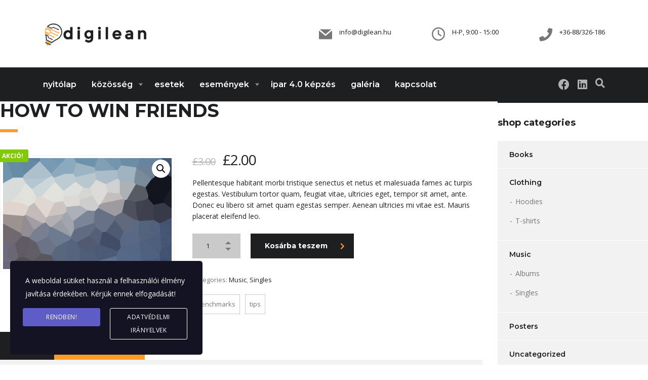

--- FILE ---
content_type: text/html; charset=UTF-8
request_url: https://digilean.hu/product/woo-single-2/
body_size: 26000
content:
<!DOCTYPE html>
<html lang="hu" class="no-js">
<head>
        <meta charset="UTF-8">
    <meta name="viewport" content="width=device-width, initial-scale=1">
    <link rel="profile" href="http://gmpg.org/xfn/11">
    <link rel="pingback" href="https://digilean.hu/xmlrpc.php">
    <meta name='robots' content='index, follow, max-image-preview:large, max-snippet:-1, max-video-preview:-1' />

	<!-- This site is optimized with the Yoast SEO plugin v26.8 - https://yoast.com/product/yoast-seo-wordpress/ -->
	<title>How to Win Friends - Magyar DigiLean Egyesület</title>
	<link rel="canonical" href="https://digilean.hu/product/woo-single-2/" />
	<meta property="og:locale" content="hu_HU" />
	<meta property="og:type" content="article" />
	<meta property="og:title" content="How to Win Friends - Magyar DigiLean Egyesület" />
	<meta property="og:description" content="Pellentesque habitant morbi tristique senectus et netus et malesuada fames ac turpis egestas. Vestibulum tortor quam, feugiat vitae, ultricies eget, tempor sit amet, ante. Donec eu libero sit amet quam egestas semper. Aenean ultricies mi vitae est. Mauris placerat eleifend leo." />
	<meta property="og:url" content="https://digilean.hu/product/woo-single-2/" />
	<meta property="og:site_name" content="Magyar DigiLean Egyesület" />
	<meta property="og:image" content="https://digilean.hu/wp-content/uploads/2020/07/placeholder.gif" />
	<meta property="og:image:width" content="1920" />
	<meta property="og:image:height" content="1280" />
	<meta property="og:image:type" content="image/gif" />
	<meta name="twitter:card" content="summary_large_image" />
	<script type="application/ld+json" class="yoast-schema-graph">{"@context":"https://schema.org","@graph":[{"@type":"WebPage","@id":"https://digilean.hu/product/woo-single-2/","url":"https://digilean.hu/product/woo-single-2/","name":"How to Win Friends - Magyar DigiLean Egyesület","isPartOf":{"@id":"https://digilean.hu/#website"},"primaryImageOfPage":{"@id":"https://digilean.hu/product/woo-single-2/#primaryimage"},"image":{"@id":"https://digilean.hu/product/woo-single-2/#primaryimage"},"thumbnailUrl":"https://digilean.hu/wp-content/uploads/2020/07/placeholder.gif","datePublished":"2013-06-07T11:38:12+00:00","breadcrumb":{"@id":"https://digilean.hu/product/woo-single-2/#breadcrumb"},"inLanguage":"hu","potentialAction":[{"@type":"ReadAction","target":["https://digilean.hu/product/woo-single-2/"]}]},{"@type":"ImageObject","inLanguage":"hu","@id":"https://digilean.hu/product/woo-single-2/#primaryimage","url":"https://digilean.hu/wp-content/uploads/2020/07/placeholder.gif","contentUrl":"https://digilean.hu/wp-content/uploads/2020/07/placeholder.gif","width":1920,"height":1280,"caption":"consulting_placeholder"},{"@type":"BreadcrumbList","@id":"https://digilean.hu/product/woo-single-2/#breadcrumb","itemListElement":[{"@type":"ListItem","position":1,"name":"Kezdőlap","item":"https://digilean.hu/"},{"@type":"ListItem","position":2,"name":"Termékek","item":"https://digilean.hu/shop/"},{"@type":"ListItem","position":3,"name":"How to Win Friends"}]},{"@type":"WebSite","@id":"https://digilean.hu/#website","url":"https://digilean.hu/","name":"Magyar DigiLean Egyesület","description":"","publisher":{"@id":"https://digilean.hu/#organization"},"potentialAction":[{"@type":"SearchAction","target":{"@type":"EntryPoint","urlTemplate":"https://digilean.hu/?s={search_term_string}"},"query-input":{"@type":"PropertyValueSpecification","valueRequired":true,"valueName":"search_term_string"}}],"inLanguage":"hu"},{"@type":"Organization","@id":"https://digilean.hu/#organization","name":"DigiLean Competence Hub","url":"https://digilean.hu/","logo":{"@type":"ImageObject","inLanguage":"hu","@id":"https://digilean.hu/#/schema/logo/image/","url":"https://digilean.hu/wp-content/uploads/2019/09/digilean_logo_default.png","contentUrl":"https://digilean.hu/wp-content/uploads/2019/09/digilean_logo_default.png","width":2322,"height":544,"caption":"DigiLean Competence Hub"},"image":{"@id":"https://digilean.hu/#/schema/logo/image/"}}]}</script>
	<!-- / Yoast SEO plugin. -->


<link rel='dns-prefetch' href='//fonts.googleapis.com' />
<link rel='dns-prefetch' href='//use.fontawesome.com' />
<link rel='dns-prefetch' href='//www.googletagmanager.com' />
<link rel="alternate" type="application/rss+xml" title="Magyar DigiLean Egyesület &raquo; hírcsatorna" href="https://digilean.hu/feed/" />
<link rel="alternate" type="application/rss+xml" title="Magyar DigiLean Egyesület &raquo; hozzászólás hírcsatorna" href="https://digilean.hu/comments/feed/" />
<link rel="alternate" type="application/rss+xml" title="Magyar DigiLean Egyesület &raquo; How to Win Friends hozzászólás hírcsatorna" href="https://digilean.hu/product/woo-single-2/feed/" />
<link rel="alternate" title="oEmbed (JSON)" type="application/json+oembed" href="https://digilean.hu/wp-json/oembed/1.0/embed?url=https%3A%2F%2Fdigilean.hu%2Fproduct%2Fwoo-single-2%2F" />
<link rel="alternate" title="oEmbed (XML)" type="text/xml+oembed" href="https://digilean.hu/wp-json/oembed/1.0/embed?url=https%3A%2F%2Fdigilean.hu%2Fproduct%2Fwoo-single-2%2F&#038;format=xml" />
<style id='wp-img-auto-sizes-contain-inline-css' type='text/css'>
img:is([sizes=auto i],[sizes^="auto," i]){contain-intrinsic-size:3000px 1500px}
/*# sourceURL=wp-img-auto-sizes-contain-inline-css */
</style>
<link rel='stylesheet' id='void-whmcse-css' href='https://digilean.hu/wp-content/plugins/void-visual-whmcs-element/assets/css/style.css?ver=6.9' type='text/css' media='all' />
<link rel='stylesheet' id='sbi_styles-css' href='https://digilean.hu/wp-content/plugins/instagram-feed/css/sbi-styles.min.css?ver=6.10.0' type='text/css' media='all' />
<style id='wp-emoji-styles-inline-css' type='text/css'>

	img.wp-smiley, img.emoji {
		display: inline !important;
		border: none !important;
		box-shadow: none !important;
		height: 1em !important;
		width: 1em !important;
		margin: 0 0.07em !important;
		vertical-align: -0.1em !important;
		background: none !important;
		padding: 0 !important;
	}
/*# sourceURL=wp-emoji-styles-inline-css */
</style>
<style id='classic-theme-styles-inline-css' type='text/css'>
/*! This file is auto-generated */
.wp-block-button__link{color:#fff;background-color:#32373c;border-radius:9999px;box-shadow:none;text-decoration:none;padding:calc(.667em + 2px) calc(1.333em + 2px);font-size:1.125em}.wp-block-file__button{background:#32373c;color:#fff;text-decoration:none}
/*# sourceURL=/wp-includes/css/classic-themes.min.css */
</style>
<style id='cost-calculator-builder-calculator-selector-style-inline-css' type='text/css'>
/*!***************************************************************************************************************************************************************************************************************************************!*\
  !*** css ./node_modules/css-loader/dist/cjs.js??ruleSet[1].rules[4].use[1]!./node_modules/postcss-loader/dist/cjs.js??ruleSet[1].rules[4].use[2]!./node_modules/sass-loader/dist/cjs.js??ruleSet[1].rules[4].use[3]!./src/style.scss ***!
  \***************************************************************************************************************************************************************************************************************************************/
.ccb-gutenberg-block {
  padding: 20px;
  border: 1px solid black;
}
.ccb-gutenberg-block__header {
  display: flex;
  align-items: center;
  margin-bottom: 20px;
}
.ccb-gutenberg-block__icon {
  margin-right: 20px;
}

/*# sourceMappingURL=style-index.css.map*/
/*# sourceURL=https://digilean.hu/wp-content/plugins/cost-calculator-builder/includes/gutenberg-block/build/style-index.css */
</style>
<link rel='stylesheet' id='wp-components-css' href='https://digilean.hu/wp-includes/css/dist/components/style.min.css?ver=6.9' type='text/css' media='all' />
<link rel='stylesheet' id='wp-preferences-css' href='https://digilean.hu/wp-includes/css/dist/preferences/style.min.css?ver=6.9' type='text/css' media='all' />
<link rel='stylesheet' id='wp-block-editor-css' href='https://digilean.hu/wp-includes/css/dist/block-editor/style.min.css?ver=6.9' type='text/css' media='all' />
<link rel='stylesheet' id='popup-maker-block-library-style-css' href='https://digilean.hu/wp-content/plugins/popup-maker/dist/packages/block-library-style.css?ver=dbea705cfafe089d65f1' type='text/css' media='all' />
<style id='font-awesome-svg-styles-default-inline-css' type='text/css'>
.svg-inline--fa {
  display: inline-block;
  height: 1em;
  overflow: visible;
  vertical-align: -.125em;
}
/*# sourceURL=font-awesome-svg-styles-default-inline-css */
</style>
<link rel='stylesheet' id='font-awesome-svg-styles-css' href='https://digilean.hu/wp-content/uploads/font-awesome/v6.2.1/css/svg-with-js.css' type='text/css' media='all' />
<style id='font-awesome-svg-styles-inline-css' type='text/css'>
   .wp-block-font-awesome-icon svg::before,
   .wp-rich-text-font-awesome-icon svg::before {content: unset;}
/*# sourceURL=font-awesome-svg-styles-inline-css */
</style>
<style id='global-styles-inline-css' type='text/css'>
:root{--wp--preset--aspect-ratio--square: 1;--wp--preset--aspect-ratio--4-3: 4/3;--wp--preset--aspect-ratio--3-4: 3/4;--wp--preset--aspect-ratio--3-2: 3/2;--wp--preset--aspect-ratio--2-3: 2/3;--wp--preset--aspect-ratio--16-9: 16/9;--wp--preset--aspect-ratio--9-16: 9/16;--wp--preset--color--black: #000000;--wp--preset--color--cyan-bluish-gray: #abb8c3;--wp--preset--color--white: #ffffff;--wp--preset--color--pale-pink: #f78da7;--wp--preset--color--vivid-red: #cf2e2e;--wp--preset--color--luminous-vivid-orange: #ff6900;--wp--preset--color--luminous-vivid-amber: #fcb900;--wp--preset--color--light-green-cyan: #7bdcb5;--wp--preset--color--vivid-green-cyan: #00d084;--wp--preset--color--pale-cyan-blue: #8ed1fc;--wp--preset--color--vivid-cyan-blue: #0693e3;--wp--preset--color--vivid-purple: #9b51e0;--wp--preset--gradient--vivid-cyan-blue-to-vivid-purple: linear-gradient(135deg,rgb(6,147,227) 0%,rgb(155,81,224) 100%);--wp--preset--gradient--light-green-cyan-to-vivid-green-cyan: linear-gradient(135deg,rgb(122,220,180) 0%,rgb(0,208,130) 100%);--wp--preset--gradient--luminous-vivid-amber-to-luminous-vivid-orange: linear-gradient(135deg,rgb(252,185,0) 0%,rgb(255,105,0) 100%);--wp--preset--gradient--luminous-vivid-orange-to-vivid-red: linear-gradient(135deg,rgb(255,105,0) 0%,rgb(207,46,46) 100%);--wp--preset--gradient--very-light-gray-to-cyan-bluish-gray: linear-gradient(135deg,rgb(238,238,238) 0%,rgb(169,184,195) 100%);--wp--preset--gradient--cool-to-warm-spectrum: linear-gradient(135deg,rgb(74,234,220) 0%,rgb(151,120,209) 20%,rgb(207,42,186) 40%,rgb(238,44,130) 60%,rgb(251,105,98) 80%,rgb(254,248,76) 100%);--wp--preset--gradient--blush-light-purple: linear-gradient(135deg,rgb(255,206,236) 0%,rgb(152,150,240) 100%);--wp--preset--gradient--blush-bordeaux: linear-gradient(135deg,rgb(254,205,165) 0%,rgb(254,45,45) 50%,rgb(107,0,62) 100%);--wp--preset--gradient--luminous-dusk: linear-gradient(135deg,rgb(255,203,112) 0%,rgb(199,81,192) 50%,rgb(65,88,208) 100%);--wp--preset--gradient--pale-ocean: linear-gradient(135deg,rgb(255,245,203) 0%,rgb(182,227,212) 50%,rgb(51,167,181) 100%);--wp--preset--gradient--electric-grass: linear-gradient(135deg,rgb(202,248,128) 0%,rgb(113,206,126) 100%);--wp--preset--gradient--midnight: linear-gradient(135deg,rgb(2,3,129) 0%,rgb(40,116,252) 100%);--wp--preset--font-size--small: 13px;--wp--preset--font-size--medium: 20px;--wp--preset--font-size--large: 36px;--wp--preset--font-size--x-large: 42px;--wp--preset--spacing--20: 0.44rem;--wp--preset--spacing--30: 0.67rem;--wp--preset--spacing--40: 1rem;--wp--preset--spacing--50: 1.5rem;--wp--preset--spacing--60: 2.25rem;--wp--preset--spacing--70: 3.38rem;--wp--preset--spacing--80: 5.06rem;--wp--preset--shadow--natural: 6px 6px 9px rgba(0, 0, 0, 0.2);--wp--preset--shadow--deep: 12px 12px 50px rgba(0, 0, 0, 0.4);--wp--preset--shadow--sharp: 6px 6px 0px rgba(0, 0, 0, 0.2);--wp--preset--shadow--outlined: 6px 6px 0px -3px rgb(255, 255, 255), 6px 6px rgb(0, 0, 0);--wp--preset--shadow--crisp: 6px 6px 0px rgb(0, 0, 0);}:where(.is-layout-flex){gap: 0.5em;}:where(.is-layout-grid){gap: 0.5em;}body .is-layout-flex{display: flex;}.is-layout-flex{flex-wrap: wrap;align-items: center;}.is-layout-flex > :is(*, div){margin: 0;}body .is-layout-grid{display: grid;}.is-layout-grid > :is(*, div){margin: 0;}:where(.wp-block-columns.is-layout-flex){gap: 2em;}:where(.wp-block-columns.is-layout-grid){gap: 2em;}:where(.wp-block-post-template.is-layout-flex){gap: 1.25em;}:where(.wp-block-post-template.is-layout-grid){gap: 1.25em;}.has-black-color{color: var(--wp--preset--color--black) !important;}.has-cyan-bluish-gray-color{color: var(--wp--preset--color--cyan-bluish-gray) !important;}.has-white-color{color: var(--wp--preset--color--white) !important;}.has-pale-pink-color{color: var(--wp--preset--color--pale-pink) !important;}.has-vivid-red-color{color: var(--wp--preset--color--vivid-red) !important;}.has-luminous-vivid-orange-color{color: var(--wp--preset--color--luminous-vivid-orange) !important;}.has-luminous-vivid-amber-color{color: var(--wp--preset--color--luminous-vivid-amber) !important;}.has-light-green-cyan-color{color: var(--wp--preset--color--light-green-cyan) !important;}.has-vivid-green-cyan-color{color: var(--wp--preset--color--vivid-green-cyan) !important;}.has-pale-cyan-blue-color{color: var(--wp--preset--color--pale-cyan-blue) !important;}.has-vivid-cyan-blue-color{color: var(--wp--preset--color--vivid-cyan-blue) !important;}.has-vivid-purple-color{color: var(--wp--preset--color--vivid-purple) !important;}.has-black-background-color{background-color: var(--wp--preset--color--black) !important;}.has-cyan-bluish-gray-background-color{background-color: var(--wp--preset--color--cyan-bluish-gray) !important;}.has-white-background-color{background-color: var(--wp--preset--color--white) !important;}.has-pale-pink-background-color{background-color: var(--wp--preset--color--pale-pink) !important;}.has-vivid-red-background-color{background-color: var(--wp--preset--color--vivid-red) !important;}.has-luminous-vivid-orange-background-color{background-color: var(--wp--preset--color--luminous-vivid-orange) !important;}.has-luminous-vivid-amber-background-color{background-color: var(--wp--preset--color--luminous-vivid-amber) !important;}.has-light-green-cyan-background-color{background-color: var(--wp--preset--color--light-green-cyan) !important;}.has-vivid-green-cyan-background-color{background-color: var(--wp--preset--color--vivid-green-cyan) !important;}.has-pale-cyan-blue-background-color{background-color: var(--wp--preset--color--pale-cyan-blue) !important;}.has-vivid-cyan-blue-background-color{background-color: var(--wp--preset--color--vivid-cyan-blue) !important;}.has-vivid-purple-background-color{background-color: var(--wp--preset--color--vivid-purple) !important;}.has-black-border-color{border-color: var(--wp--preset--color--black) !important;}.has-cyan-bluish-gray-border-color{border-color: var(--wp--preset--color--cyan-bluish-gray) !important;}.has-white-border-color{border-color: var(--wp--preset--color--white) !important;}.has-pale-pink-border-color{border-color: var(--wp--preset--color--pale-pink) !important;}.has-vivid-red-border-color{border-color: var(--wp--preset--color--vivid-red) !important;}.has-luminous-vivid-orange-border-color{border-color: var(--wp--preset--color--luminous-vivid-orange) !important;}.has-luminous-vivid-amber-border-color{border-color: var(--wp--preset--color--luminous-vivid-amber) !important;}.has-light-green-cyan-border-color{border-color: var(--wp--preset--color--light-green-cyan) !important;}.has-vivid-green-cyan-border-color{border-color: var(--wp--preset--color--vivid-green-cyan) !important;}.has-pale-cyan-blue-border-color{border-color: var(--wp--preset--color--pale-cyan-blue) !important;}.has-vivid-cyan-blue-border-color{border-color: var(--wp--preset--color--vivid-cyan-blue) !important;}.has-vivid-purple-border-color{border-color: var(--wp--preset--color--vivid-purple) !important;}.has-vivid-cyan-blue-to-vivid-purple-gradient-background{background: var(--wp--preset--gradient--vivid-cyan-blue-to-vivid-purple) !important;}.has-light-green-cyan-to-vivid-green-cyan-gradient-background{background: var(--wp--preset--gradient--light-green-cyan-to-vivid-green-cyan) !important;}.has-luminous-vivid-amber-to-luminous-vivid-orange-gradient-background{background: var(--wp--preset--gradient--luminous-vivid-amber-to-luminous-vivid-orange) !important;}.has-luminous-vivid-orange-to-vivid-red-gradient-background{background: var(--wp--preset--gradient--luminous-vivid-orange-to-vivid-red) !important;}.has-very-light-gray-to-cyan-bluish-gray-gradient-background{background: var(--wp--preset--gradient--very-light-gray-to-cyan-bluish-gray) !important;}.has-cool-to-warm-spectrum-gradient-background{background: var(--wp--preset--gradient--cool-to-warm-spectrum) !important;}.has-blush-light-purple-gradient-background{background: var(--wp--preset--gradient--blush-light-purple) !important;}.has-blush-bordeaux-gradient-background{background: var(--wp--preset--gradient--blush-bordeaux) !important;}.has-luminous-dusk-gradient-background{background: var(--wp--preset--gradient--luminous-dusk) !important;}.has-pale-ocean-gradient-background{background: var(--wp--preset--gradient--pale-ocean) !important;}.has-electric-grass-gradient-background{background: var(--wp--preset--gradient--electric-grass) !important;}.has-midnight-gradient-background{background: var(--wp--preset--gradient--midnight) !important;}.has-small-font-size{font-size: var(--wp--preset--font-size--small) !important;}.has-medium-font-size{font-size: var(--wp--preset--font-size--medium) !important;}.has-large-font-size{font-size: var(--wp--preset--font-size--large) !important;}.has-x-large-font-size{font-size: var(--wp--preset--font-size--x-large) !important;}
:where(.wp-block-post-template.is-layout-flex){gap: 1.25em;}:where(.wp-block-post-template.is-layout-grid){gap: 1.25em;}
:where(.wp-block-term-template.is-layout-flex){gap: 1.25em;}:where(.wp-block-term-template.is-layout-grid){gap: 1.25em;}
:where(.wp-block-columns.is-layout-flex){gap: 2em;}:where(.wp-block-columns.is-layout-grid){gap: 2em;}
:root :where(.wp-block-pullquote){font-size: 1.5em;line-height: 1.6;}
/*# sourceURL=global-styles-inline-css */
</style>
<link rel='stylesheet' id='stm_zoom_main-css' href='https://digilean.hu/wp-content/plugins/eroom-zoom-meetings-webinar/assets/css/frontend/main.css?ver=1.6.4' type='text/css' media='all' />
<link rel='stylesheet' id='booked-tooltipster-css' href='https://digilean.hu/wp-content/plugins/booked/assets/js/tooltipster/css/tooltipster.css?ver=3.3.0' type='text/css' media='all' />
<link rel='stylesheet' id='booked-tooltipster-theme-css' href='https://digilean.hu/wp-content/plugins/booked/assets/js/tooltipster/css/themes/tooltipster-light.css?ver=3.3.0' type='text/css' media='all' />
<link rel='stylesheet' id='booked-animations-css' href='https://digilean.hu/wp-content/plugins/booked/assets/css/animations.css?ver=2.4.2' type='text/css' media='all' />
<link rel='stylesheet' id='booked-css-css' href='https://digilean.hu/wp-content/plugins/booked/dist/booked.css?ver=2.4.2' type='text/css' media='all' />
<style id='booked-css-inline-css' type='text/css'>
#ui-datepicker-div.booked_custom_date_picker table.ui-datepicker-calendar tbody td a.ui-state-active,#ui-datepicker-div.booked_custom_date_picker table.ui-datepicker-calendar tbody td a.ui-state-active:hover,body #booked-profile-page input[type=submit].button-primary:hover,body .booked-list-view button.button:hover, body .booked-list-view input[type=submit].button-primary:hover,body div.booked-calendar input[type=submit].button-primary:hover,body .booked-modal input[type=submit].button-primary:hover,body div.booked-calendar .bc-head,body div.booked-calendar .bc-head .bc-col,body div.booked-calendar .booked-appt-list .timeslot .timeslot-people button:hover,body #booked-profile-page .booked-profile-header,body #booked-profile-page .booked-tabs li.active a,body #booked-profile-page .booked-tabs li.active a:hover,body #booked-profile-page .appt-block .google-cal-button > a:hover,#ui-datepicker-div.booked_custom_date_picker .ui-datepicker-header{ background:#002e5b !important; }body #booked-profile-page input[type=submit].button-primary:hover,body div.booked-calendar input[type=submit].button-primary:hover,body .booked-list-view button.button:hover, body .booked-list-view input[type=submit].button-primary:hover,body .booked-modal input[type=submit].button-primary:hover,body div.booked-calendar .bc-head .bc-col,body div.booked-calendar .booked-appt-list .timeslot .timeslot-people button:hover,body #booked-profile-page .booked-profile-header,body #booked-profile-page .appt-block .google-cal-button > a:hover{ border-color:#002e5b !important; }body div.booked-calendar .bc-row.days,body div.booked-calendar .bc-row.days .bc-col,body .booked-calendarSwitcher.calendar,body #booked-profile-page .booked-tabs,#ui-datepicker-div.booked_custom_date_picker table.ui-datepicker-calendar thead,#ui-datepicker-div.booked_custom_date_picker table.ui-datepicker-calendar thead th{ background:#6c98e1 !important; }body div.booked-calendar .bc-row.days .bc-col,body #booked-profile-page .booked-tabs{ border-color:#6c98e1 !important; }#ui-datepicker-div.booked_custom_date_picker table.ui-datepicker-calendar tbody td.ui-datepicker-today a,#ui-datepicker-div.booked_custom_date_picker table.ui-datepicker-calendar tbody td.ui-datepicker-today a:hover,body #booked-profile-page input[type=submit].button-primary,body div.booked-calendar input[type=submit].button-primary,body .booked-list-view button.button, body .booked-list-view input[type=submit].button-primary,body .booked-list-view button.button, body .booked-list-view input[type=submit].button-primary,body .booked-modal input[type=submit].button-primary,body div.booked-calendar .booked-appt-list .timeslot .timeslot-people button,body #booked-profile-page .booked-profile-appt-list .appt-block.approved .status-block,body #booked-profile-page .appt-block .google-cal-button > a,body .booked-modal p.booked-title-bar,body div.booked-calendar .bc-col:hover .date span,body .booked-list-view a.booked_list_date_picker_trigger.booked-dp-active,body .booked-list-view a.booked_list_date_picker_trigger.booked-dp-active:hover,.booked-ms-modal .booked-book-appt,body #booked-profile-page .booked-tabs li a .counter{ background:#6c98e1; }body #booked-profile-page input[type=submit].button-primary,body div.booked-calendar input[type=submit].button-primary,body .booked-list-view button.button, body .booked-list-view input[type=submit].button-primary,body .booked-list-view button.button, body .booked-list-view input[type=submit].button-primary,body .booked-modal input[type=submit].button-primary,body #booked-profile-page .appt-block .google-cal-button > a,body div.booked-calendar .booked-appt-list .timeslot .timeslot-people button,body .booked-list-view a.booked_list_date_picker_trigger.booked-dp-active,body .booked-list-view a.booked_list_date_picker_trigger.booked-dp-active:hover{ border-color:#6c98e1; }body .booked-modal .bm-window p i.fa,body .booked-modal .bm-window a,body .booked-appt-list .booked-public-appointment-title,body .booked-modal .bm-window p.appointment-title,.booked-ms-modal.visible:hover .booked-book-appt{ color:#6c98e1; }.booked-appt-list .timeslot.has-title .booked-public-appointment-title { color:inherit; }
/*# sourceURL=booked-css-inline-css */
</style>
<link rel='stylesheet' id='contact-form-7-css' href='https://digilean.hu/wp-content/plugins/contact-form-7/includes/css/styles.css?ver=6.1.4' type='text/css' media='all' />
<link rel='stylesheet' id='stm-stm-css' href='https://digilean.hu/wp-content/uploads/stm_fonts/stm/stm.css?ver=1.0' type='text/css' media='all' />
<link rel='stylesheet' id='tp_twitter_plugin_css-css' href='https://digilean.hu/wp-content/plugins/recent-tweets-widget/tp_twitter_plugin.css?ver=1.0' type='text/css' media='screen' />
<link rel='stylesheet' id='scrolltotop-css' href='https://digilean.hu/wp-content/plugins/scrolltotop/assets/css/styles.min.css?ver=1.16' type='text/css' media='all' />
<style id='scrolltotop-inline-css' type='text/css'>
#scrollToTop.stt-button{background:#fd9b27;padding:14px;color:1e1f21;font-size:36px;border-radius:25px;right:25px;opacity:0.25;}#scrollToTop.stt-button i:before{content:"\e800";}#scrollToTop.stt-button:hover{opacity:1;}#scrollToTop.stt-visible{bottom:25px;}#scrollToTop.stt-hidden{bottom:-75px;}#scrollToTop{-webkit-transition:background 100ms ease-in-out,bottom 200ms ease-in-out;-o-transition:background 100ms ease-in-out,bottom 200ms ease-in-out;transition:background 100ms ease-in-out,bottom 200ms ease-in-out;}#scrollToTop.stt-notransition{-webkit-transition:background 100ms ease-in-out,bottom 0s;-o-transition:background 100ms ease-in-out,bottom 0s;transition:background 100ms ease-in-out,bottom 0s;}
/*# sourceURL=scrolltotop-inline-css */
</style>
<link rel='stylesheet' id='photoswipe-css' href='https://digilean.hu/wp-content/plugins/woocommerce/assets/css/photoswipe/photoswipe.min.css?ver=10.4.3' type='text/css' media='all' />
<link rel='stylesheet' id='photoswipe-default-skin-css' href='https://digilean.hu/wp-content/plugins/woocommerce/assets/css/photoswipe/default-skin/default-skin.min.css?ver=10.4.3' type='text/css' media='all' />
<link rel='stylesheet' id='woocommerce-layout-css' href='https://digilean.hu/wp-content/plugins/woocommerce/assets/css/woocommerce-layout.css?ver=10.4.3' type='text/css' media='all' />
<link rel='stylesheet' id='woocommerce-smallscreen-css' href='https://digilean.hu/wp-content/plugins/woocommerce/assets/css/woocommerce-smallscreen.css?ver=10.4.3' type='text/css' media='only screen and (max-width: 768px)' />
<link rel='stylesheet' id='woocommerce-general-css' href='https://digilean.hu/wp-content/plugins/woocommerce/assets/css/woocommerce.css?ver=10.4.3' type='text/css' media='all' />
<style id='woocommerce-inline-inline-css' type='text/css'>
.woocommerce form .form-row .required { visibility: visible; }
/*# sourceURL=woocommerce-inline-inline-css */
</style>
<link rel='stylesheet' id='stm-gdpr-styles-css' href='https://digilean.hu/wp-content/plugins/stm-gdpr-compliance/assets/css/styles.css?ver=6.9' type='text/css' media='all' />
<link rel='stylesheet' id='bootstrap-css' href='https://digilean.hu/wp-content/themes/consulting/assets/css/bootstrap.min.css?ver=4.0.2' type='text/css' media='all' />
<link rel='stylesheet' id='consulting-style-css' href='https://digilean.hu/wp-content/themes/consulting/style.css?ver=4.0.2' type='text/css' media='all' />
<link rel='stylesheet' id='consulting-layout-css' href='https://digilean.hu/wp-content/themes/consulting/assets/css/layouts/layout_2/main.css?ver=4.0.2' type='text/css' media='all' />
<style id='consulting-layout-inline-css' type='text/css'>
.mtc, .mtc_h:hover{
					color: #1e1f21!important
				}.stc, .stc_h:hover{
					color: #fd9b28!important
				}.ttc, .ttc_h:hover{
					color: #fd9b27!important
				}.mbc, .mbc_h:hover, .stm-search .stm_widget_search button{
					background-color: #1e1f21!important
				}.sbc, .sbc_h:hover{
					background-color: #fd9b28!important
				}.tbc, .tbc_h:hover{
					background-color: #fd9b27!important
				}.mbdc, .mbdc_h:hover{
					border-color: #1e1f21!important
				}.sbdc, .sbdc_h:hover{
					border-color: #fd9b28!important
				}.tbdc, .tbdc_h:hover{
					border-color: #fd9b27!important
				}.h4::after, h4::after, .elementor-icon-box-title:after { margin-left: 47%;} body #wp-admin-bar-consulting_settings img, body #wp-admin-bar-consulting_settings img {display:none;} .quicklinks ul li #wp-admin-bar-consulting_settings {display: none;} #wpadminbar ul li>#wp-admin-bar-consulting_settings, .quicklinks #wp-admin-bar-consulting_settings, body #wp-admin-bar-consulting_settings img {display: none;} div.wpforms-container-full .wpforms-form .wpforms-field-label, div.wpforms-container-full .wpforms-form .wpforms-field-label-inline {display: inline; vertical-align: baseline; font-size: inherit; font-weight: inherit;} .wpforms-field {clear: both !important;} div.wpforms-container-full .wpforms-form ul, div.wpforms-container-full .wpforms-form ul li{padding: 5px !important;} .stm_testimonials.cols_2 .item {width: 100%;} .stm_testimonials.cols_2 .item {width: 100%;} .wp-admin-bar-consulting_settings{max-width: 35px;}
/*# sourceURL=consulting-layout-inline-css */
</style>
<link rel='stylesheet' id='child-style-css' href='https://digilean.hu/wp-content/themes/consulting-child/style.css?ver=4.0.2' type='text/css' media='all' />
<link rel='stylesheet' id='consulting-default-font-css' href='https://fonts.googleapis.com/css?family=Open+Sans%3A300%2C300italic%2Cregular%2Citalic%2C600%2C600italic%2C700%2C700italic%2C800%2C800italic%7CMontserrat%3A100%2C100italic%2C200%2C200italic%2C300%2C300italic%2Cregular%2Citalic%2C500%2C500italic%2C600%2C600italic%2C700%2C700italic%2C800%2C800italic%2C900%2C900italic&#038;ver=4.0.2' type='text/css' media='all' />
<link rel='stylesheet' id='font-awesome-css' href='https://digilean.hu/wp-content/themes/consulting/assets/css/fontawesome/fontawesome.min.css?ver=4.0.2' type='text/css' media='all' />
<link rel='stylesheet' id='font-awesome-brands-css' href='https://digilean.hu/wp-content/themes/consulting/assets/css/fontawesome/brands.min.css?ver=4.0.2' type='text/css' media='all' />
<link rel='stylesheet' id='font-awesome-solid-css' href='https://digilean.hu/wp-content/themes/consulting/assets/css/fontawesome/solid.min.css?ver=4.0.2' type='text/css' media='all' />
<link rel='stylesheet' id='font-awesome-shims-css' href='https://digilean.hu/wp-content/themes/consulting/assets/css/fontawesome/v4-shims.min.css?ver=4.0.2' type='text/css' media='all' />
<link rel='stylesheet' id='stm-skin-custom-generated-css' href='https://digilean.hu/wp-content/uploads/stm_uploads/skin-custom.css?ver=472070' type='text/css' media='all' />
<link rel='stylesheet' id='consulting-theme-options-css' href='https://digilean.hu/wp-content/uploads/stm_uploads/theme_options.css?ver=4.0.2' type='text/css' media='all' />
<link rel='stylesheet' id='consulting-global-styles-css' href='https://digilean.hu/wp-content/themes/consulting/assets/css/layouts/global_styles/main.css?ver=4.0.2' type='text/css' media='all' />
<style id='consulting-global-styles-inline-css' type='text/css'>
	
		.elementor-widget-video .eicon-play {
			border-color: #fd9b27;
			background-color: #fd9b27;
		}
		.elementor-widget-wp-widget-nav_menu ul li,
		.elementor-widget-wp-widget-nav_menu ul li a {
			color: #1e1f21;
		}
		.elementor-widget-wp-widget-nav_menu ul li.current-cat:hover > a,
		.elementor-widget-wp-widget-nav_menu ul li.current-cat > a,
		.elementor-widget-wp-widget-nav_menu ul li.current-menu-item:hover > a,
		.elementor-widget-wp-widget-nav_menu ul li.current-menu-item > a,
		.elementor-widget-wp-widget-nav_menu ul li.current_page_item:hover > a,
		.elementor-widget-wp-widget-nav_menu ul li.current_page_item > a,
		.elementor-widget-wp-widget-nav_menu ul li:hover > a {
			border-left-color: #fd9b28;
		}
		div.elementor-widget-button a.elementor-button,
		div.elementor-widget-button .elementor-button {
			background-color: #1e1f21;
		}
		div.elementor-widget-button a.elementor-button:hover,
		div.elementor-widget-button .elementor-button:hover {
			background-color: #fd9b27;
			color: #1e1f21;
		}
		.elementor-default .elementor-text-editor ul:not(.elementor-editor-element-settings) li:before,
		.elementor-default .elementor-widget-text-editor ul:not(.elementor-editor-element-settings) li:before {
			color: #fd9b28;
		}
		.consulting_elementor_wrapper .elementor-tabs .elementor-tabs-content-wrapper .elementor-tab-mobile-title,
		.consulting_elementor_wrapper .elementor-tabs .elementor-tabs-wrapper .elementor-tab-title {
			background-color: #fd9b27;
		}
		.consulting_elementor_wrapper .elementor-tabs .elementor-tabs-content-wrapper .elementor-tab-mobile-title,
		.consulting_elementor_wrapper .elementor-tabs .elementor-tabs-wrapper .elementor-tab-title a {
			color: #1e1f21;
		}
		.consulting_elementor_wrapper .elementor-tabs .elementor-tabs-content-wrapper .elementor-tab-mobile-title.elementor-active,
		.consulting_elementor_wrapper .elementor-tabs .elementor-tabs-wrapper .elementor-tab-title.elementor-active {
			background-color: #1e1f21;
		}
		.consulting_elementor_wrapper .elementor-tabs .elementor-tabs-content-wrapper .elementor-tab-mobile-title.elementor-active,
		.consulting_elementor_wrapper .elementor-tabs .elementor-tabs-wrapper .elementor-tab-title.elementor-active a {
			color: #fd9b27;
		}
		.radial-progress .circle .mask .fill {
			background-color: #fd9b27;
		}
	

	
	:root {
	--con_base_color: #1e1f21;
	--con_secondary_color: #fd9b28;
	--con_third_color: #fd9b27;
	--con_primary_font_family: Open Sans;
	--con_secondary_font_family: Montserrat;
	}
	
	:root {
	--con_top_bar_shadow_params: 0px 0px 0px 0px;--con_header_button_border_radius: 50px 50px 50px 50px;--con_header_button_text_transform: uppercase;--con_header_button_font_size: 14px;--con_header_button_mobile_text_transform: uppercase;--con_header_nav_menu_link_text_transform: normal;--con_header_nav_menu_link_font_style: normal;--con_header_nav_mobile_menu_link_text_transform: normal;--con_header_nav_mobile_menu_link_font_style: normal;--con_header_nav_menu_level_1_link_text_transform: normal;--con_header_nav_menu_level_2_link_text_transform: normal;	}
	
	:root {
	--con_title_box_bg_attachment: scroll;--con_title_box_bg_repeat: repeat;	}
	
	:root {
	--con_heading_line_border_radius: 0px 0px 0px 0px;	}
	
/*# sourceURL=consulting-global-styles-inline-css */
</style>
<link rel='stylesheet' id='newsletter-css' href='https://digilean.hu/wp-content/plugins/newsletter/style.css?ver=9.1.1' type='text/css' media='all' />
<style id='newsletter-inline-css' type='text/css'>
body ul #wp-admin-bar-consulting_settings {max-width: 20px; display:none;}
/*# sourceURL=newsletter-inline-css */
</style>
<link rel='stylesheet' id='booked-wc-fe-styles-css' href='https://digilean.hu/wp-content/plugins/booked/includes/add-ons/woocommerce-payments//css/frontend-style.css?ver=6.9' type='text/css' media='all' />
<link rel='stylesheet' id='font-awesome-official-css' href='https://use.fontawesome.com/releases/v6.2.1/css/all.css' type='text/css' media='all' integrity="sha384-twcuYPV86B3vvpwNhWJuaLdUSLF9+ttgM2A6M870UYXrOsxKfER2MKox5cirApyA" crossorigin="anonymous" />
<link rel='stylesheet' id='elementor-icons-css' href='https://digilean.hu/wp-content/plugins/elementor/assets/lib/eicons/css/elementor-icons.min.css?ver=5.46.0' type='text/css' media='all' />
<link rel='stylesheet' id='elementor-frontend-css' href='https://digilean.hu/wp-content/plugins/elementor/assets/css/frontend.min.css?ver=3.34.2' type='text/css' media='all' />
<link rel='stylesheet' id='elementor-post-6904-css' href='https://digilean.hu/wp-content/uploads/elementor/css/post-6904.css?ver=1769486557' type='text/css' media='all' />
<link rel='stylesheet' id='font-awesome-5-all-css' href='https://digilean.hu/wp-content/plugins/elementor/assets/lib/font-awesome/css/all.min.css?ver=1.6.18' type='text/css' media='all' />
<link rel='stylesheet' id='font-awesome-4-shim-css' href='https://digilean.hu/wp-content/plugins/elementor/assets/lib/font-awesome/css/v4-shims.min.css?ver=3.34.2' type='text/css' media='all' />
<link rel='stylesheet' id='sbistyles-css' href='https://digilean.hu/wp-content/plugins/instagram-feed/css/sbi-styles.min.css?ver=6.10.0' type='text/css' media='all' />
<link rel='stylesheet' id='um_modal-css' href='https://digilean.hu/wp-content/plugins/ultimate-member/assets/css/um-modal.min.css?ver=2.11.1' type='text/css' media='all' />
<link rel='stylesheet' id='um_ui-css' href='https://digilean.hu/wp-content/plugins/ultimate-member/assets/libs/jquery-ui/jquery-ui.min.css?ver=1.13.2' type='text/css' media='all' />
<link rel='stylesheet' id='um_tipsy-css' href='https://digilean.hu/wp-content/plugins/ultimate-member/assets/libs/tipsy/tipsy.min.css?ver=1.0.0a' type='text/css' media='all' />
<link rel='stylesheet' id='um_raty-css' href='https://digilean.hu/wp-content/plugins/ultimate-member/assets/libs/raty/um-raty.min.css?ver=2.6.0' type='text/css' media='all' />
<link rel='stylesheet' id='select2-css' href='https://digilean.hu/wp-content/plugins/ultimate-member/assets/libs/select2/select2.min.css?ver=4.0.13' type='text/css' media='all' />
<link rel='stylesheet' id='um_fileupload-css' href='https://digilean.hu/wp-content/plugins/ultimate-member/assets/css/um-fileupload.min.css?ver=2.11.1' type='text/css' media='all' />
<link rel='stylesheet' id='um_confirm-css' href='https://digilean.hu/wp-content/plugins/ultimate-member/assets/libs/um-confirm/um-confirm.min.css?ver=1.0' type='text/css' media='all' />
<link rel='stylesheet' id='um_datetime-css' href='https://digilean.hu/wp-content/plugins/ultimate-member/assets/libs/pickadate/default.min.css?ver=3.6.2' type='text/css' media='all' />
<link rel='stylesheet' id='um_datetime_date-css' href='https://digilean.hu/wp-content/plugins/ultimate-member/assets/libs/pickadate/default.date.min.css?ver=3.6.2' type='text/css' media='all' />
<link rel='stylesheet' id='um_datetime_time-css' href='https://digilean.hu/wp-content/plugins/ultimate-member/assets/libs/pickadate/default.time.min.css?ver=3.6.2' type='text/css' media='all' />
<link rel='stylesheet' id='um_fonticons_ii-css' href='https://digilean.hu/wp-content/plugins/ultimate-member/assets/libs/legacy/fonticons/fonticons-ii.min.css?ver=2.11.1' type='text/css' media='all' />
<link rel='stylesheet' id='um_fonticons_fa-css' href='https://digilean.hu/wp-content/plugins/ultimate-member/assets/libs/legacy/fonticons/fonticons-fa.min.css?ver=2.11.1' type='text/css' media='all' />
<link rel='stylesheet' id='um_fontawesome-css' href='https://digilean.hu/wp-content/plugins/ultimate-member/assets/css/um-fontawesome.min.css?ver=6.5.2' type='text/css' media='all' />
<link rel='stylesheet' id='um_common-css' href='https://digilean.hu/wp-content/plugins/ultimate-member/assets/css/common.min.css?ver=2.11.1' type='text/css' media='all' />
<link rel='stylesheet' id='um_responsive-css' href='https://digilean.hu/wp-content/plugins/ultimate-member/assets/css/um-responsive.min.css?ver=2.11.1' type='text/css' media='all' />
<link rel='stylesheet' id='um_styles-css' href='https://digilean.hu/wp-content/plugins/ultimate-member/assets/css/um-styles.min.css?ver=2.11.1' type='text/css' media='all' />
<link rel='stylesheet' id='um_crop-css' href='https://digilean.hu/wp-content/plugins/ultimate-member/assets/libs/cropper/cropper.min.css?ver=1.6.1' type='text/css' media='all' />
<link rel='stylesheet' id='um_profile-css' href='https://digilean.hu/wp-content/plugins/ultimate-member/assets/css/um-profile.min.css?ver=2.11.1' type='text/css' media='all' />
<link rel='stylesheet' id='um_account-css' href='https://digilean.hu/wp-content/plugins/ultimate-member/assets/css/um-account.min.css?ver=2.11.1' type='text/css' media='all' />
<link rel='stylesheet' id='um_misc-css' href='https://digilean.hu/wp-content/plugins/ultimate-member/assets/css/um-misc.min.css?ver=2.11.1' type='text/css' media='all' />
<link rel='stylesheet' id='um_default_css-css' href='https://digilean.hu/wp-content/plugins/ultimate-member/assets/css/um-old-default.min.css?ver=2.11.1' type='text/css' media='all' />
<link rel='stylesheet' id='font-awesome-official-v4shim-css' href='https://use.fontawesome.com/releases/v6.2.1/css/v4-shims.css' type='text/css' media='all' integrity="sha384-RreHPODFsMyzCpG+dKnwxOSjmjkuPWWdYP8sLpBRoSd8qPNJwaxKGUdxhQOKwUc7" crossorigin="anonymous" />
<link rel='stylesheet' id='elementor-gf-local-roboto-css' href='https://digilean.hu/wp-content/uploads/elementor/google-fonts/css/roboto.css?ver=1742667632' type='text/css' media='all' />
<link rel='stylesheet' id='elementor-gf-local-robotoslab-css' href='https://digilean.hu/wp-content/uploads/elementor/google-fonts/css/robotoslab.css?ver=1742667634' type='text/css' media='all' />
<script type="text/javascript" src="https://digilean.hu/wp-includes/js/jquery/jquery.min.js?ver=3.7.1" id="jquery-core-js"></script>
<script type="text/javascript" src="https://digilean.hu/wp-includes/js/jquery/jquery-migrate.min.js?ver=3.4.1" id="jquery-migrate-js"></script>
<script type="text/javascript" src="https://digilean.hu/wp-content/plugins/woocommerce/assets/js/jquery-blockui/jquery.blockUI.min.js?ver=2.7.0-wc.10.4.3" id="wc-jquery-blockui-js" data-wp-strategy="defer"></script>
<script type="text/javascript" id="wc-add-to-cart-js-extra">
/* <![CDATA[ */
var wc_add_to_cart_params = {"ajax_url":"/wp-admin/admin-ajax.php","wc_ajax_url":"/?wc-ajax=%%endpoint%%","i18n_view_cart":"Kos\u00e1r","cart_url":"https://digilean.hu","is_cart":"","cart_redirect_after_add":"no"};
//# sourceURL=wc-add-to-cart-js-extra
/* ]]> */
</script>
<script type="text/javascript" src="https://digilean.hu/wp-content/plugins/woocommerce/assets/js/frontend/add-to-cart.min.js?ver=10.4.3" id="wc-add-to-cart-js" data-wp-strategy="defer"></script>
<script type="text/javascript" src="https://digilean.hu/wp-content/plugins/woocommerce/assets/js/zoom/jquery.zoom.min.js?ver=1.7.21-wc.10.4.3" id="wc-zoom-js" defer="defer" data-wp-strategy="defer"></script>
<script type="text/javascript" src="https://digilean.hu/wp-content/plugins/woocommerce/assets/js/photoswipe/photoswipe.min.js?ver=4.1.1-wc.10.4.3" id="wc-photoswipe-js" defer="defer" data-wp-strategy="defer"></script>
<script type="text/javascript" src="https://digilean.hu/wp-content/plugins/woocommerce/assets/js/photoswipe/photoswipe-ui-default.min.js?ver=4.1.1-wc.10.4.3" id="wc-photoswipe-ui-default-js" defer="defer" data-wp-strategy="defer"></script>
<script type="text/javascript" id="wc-single-product-js-extra">
/* <![CDATA[ */
var wc_single_product_params = {"i18n_required_rating_text":"K\u00e9rlek, v\u00e1lassz egy \u00e9rt\u00e9kel\u00e9st","i18n_rating_options":["1 / 5 csillag","2 / 5 csillag","3 / 5 csillag","4 / 5 csillag","5 / 5 csillag"],"i18n_product_gallery_trigger_text":"View full-screen image gallery","review_rating_required":"yes","flexslider":{"rtl":false,"animation":"slide","smoothHeight":true,"directionNav":false,"controlNav":"thumbnails","slideshow":false,"animationSpeed":500,"animationLoop":false,"allowOneSlide":false},"zoom_enabled":"1","zoom_options":[],"photoswipe_enabled":"1","photoswipe_options":{"shareEl":false,"closeOnScroll":false,"history":false,"hideAnimationDuration":0,"showAnimationDuration":0},"flexslider_enabled":""};
//# sourceURL=wc-single-product-js-extra
/* ]]> */
</script>
<script type="text/javascript" src="https://digilean.hu/wp-content/plugins/woocommerce/assets/js/frontend/single-product.min.js?ver=10.4.3" id="wc-single-product-js" defer="defer" data-wp-strategy="defer"></script>
<script type="text/javascript" src="https://digilean.hu/wp-content/plugins/woocommerce/assets/js/js-cookie/js.cookie.min.js?ver=2.1.4-wc.10.4.3" id="wc-js-cookie-js" defer="defer" data-wp-strategy="defer"></script>
<script type="text/javascript" id="woocommerce-js-extra">
/* <![CDATA[ */
var woocommerce_params = {"ajax_url":"/wp-admin/admin-ajax.php","wc_ajax_url":"/?wc-ajax=%%endpoint%%","i18n_password_show":"Jelsz\u00f3 megjelen\u00edt\u00e9se","i18n_password_hide":"Jelsz\u00f3 elrejt\u00e9se"};
//# sourceURL=woocommerce-js-extra
/* ]]> */
</script>
<script type="text/javascript" src="https://digilean.hu/wp-content/plugins/woocommerce/assets/js/frontend/woocommerce.min.js?ver=10.4.3" id="woocommerce-js" defer="defer" data-wp-strategy="defer"></script>
<script type="text/javascript" src="https://digilean.hu/wp-content/plugins/js_composer/assets/js/vendors/woocommerce-add-to-cart.js?ver=8.0" id="vc_woocommerce-add-to-cart-js-js"></script>
<script type="text/javascript" id="booked-wc-fe-functions-js-extra">
/* <![CDATA[ */
var booked_wc_variables = {"prefix":"booked_wc_","ajaxurl":"https://digilean.hu/wp-admin/admin-ajax.php","i18n_confirm_appt_edit":"Are you sure you want to change the appointment date? By doing so, the appointment date will need to be approved again.","i18n_pay":"Are you sure you want to add the appointment to cart and go to checkout?","i18n_mark_paid":"Are you sure you want to mark this appointment as \"Paid\"?","i18n_paid":"Paid","i18n_awaiting_payment":"Awaiting Payment","checkout_page":""};
//# sourceURL=booked-wc-fe-functions-js-extra
/* ]]> */
</script>
<script type="text/javascript" src="https://digilean.hu/wp-content/plugins/booked/includes/add-ons/woocommerce-payments//js/frontend-functions.js?ver=6.9" id="booked-wc-fe-functions-js"></script>
<script type="text/javascript" src="https://digilean.hu/wp-content/plugins/elementor/assets/lib/font-awesome/js/v4-shims.min.js?ver=3.34.2" id="font-awesome-4-shim-js"></script>
<script type="text/javascript" src="https://digilean.hu/wp-content/plugins/ultimate-member/assets/js/um-gdpr.min.js?ver=2.11.1" id="um-gdpr-js"></script>
<script></script><link rel="https://api.w.org/" href="https://digilean.hu/wp-json/" /><link rel="alternate" title="JSON" type="application/json" href="https://digilean.hu/wp-json/wp/v2/product/905" /><link rel="EditURI" type="application/rsd+xml" title="RSD" href="https://digilean.hu/xmlrpc.php?rsd" />
<meta name="generator" content="WordPress 6.9" />
<meta name="generator" content="WooCommerce 10.4.3" />
<link rel='shortlink' href='https://digilean.hu/?p=905' />
		<script>
			var daysStr = "Days";
			var hoursStr = "Hours";
			var minutesStr = "Minutes";
			var secondsStr = "Seconds";
		</script>
		<script type="text/javascript">window.ccb_nonces = {"ccb_payment":"bbf7739c1b","ccb_contact_form":"583ab5e0a4","ccb_woo_checkout":"3bd6536e0f","ccb_add_order":"7afd6f7cf3","ccb_orders":"612f00fef0","ccb_send_invoice":"f1bd203c5b","ccb_get_invoice":"5061bb3437","ccb_wp_hook_nonce":"61df93aabd","ccb_razorpay_receive":"4ce5523020","ccb_woocommerce_payment":"7e7452b0e5","ccb_calc_views":"ce1a7fa579","ccb_calc_interactions":"1538f774f4"};</script>
		<!-- GA Google Analytics @ https://m0n.co/ga -->
		<script async src="https://www.googletagmanager.com/gtag/js?id=G-69N5ZDLDP9"></script>
		<script>
			window.dataLayer = window.dataLayer || [];
			function gtag(){dataLayer.push(arguments);}
			gtag('js', new Date());
			gtag('config', 'G-69N5ZDLDP9');
		</script>

	<meta name="generator" content="Site Kit by Google 1.171.0" />	<script type="text/javascript">
		var stm_wpcfto_ajaxurl = 'https://digilean.hu/wp-admin/admin-ajax.php';
	</script>

	<style>
		.vue_is_disabled {
			display: none;
		}
	</style>
		<script>
		var stm_wpcfto_nonces = {"wpcfto_save_settings":"ff4fc6d316","get_image_url":"a6a9cff7a1","wpcfto_upload_file":"1951fa3031","wpcfto_search_posts":"2a0dda9061","wpcfto_regenerate_fonts":"5d0fece034","wpcfto_create_term":"c87f529b8d"};
	</script>
			<script type="text/javascript">
			var ajaxurl 					 = 'https://digilean.hu/wp-admin/admin-ajax.php';
			var stm_ajax_load_events 		 = '01ff592538';
			var stm_ajax_load_portfolio 	 = '2ee1a22150';
			var stm_ajax_add_event_member_sc = '62236afbe5';
			var stm_custom_register 		 = 'b1f0b4ec99';
			var stm_get_prices 				 = 'e291899924';
			var stm_get_history 			 = 'fe52945817';
			var stm_ajax_add_review 		 = '3f16acbcc7';
			var stm_ajax_add_pear_hb 		 = '93e35a1e19';
		</script>
			<noscript><style>.woocommerce-product-gallery{ opacity: 1 !important; }</style></noscript>
	<meta name="generator" content="Elementor 3.34.2; features: additional_custom_breakpoints; settings: css_print_method-external, google_font-enabled, font_display-auto">
			<style>
				.e-con.e-parent:nth-of-type(n+4):not(.e-lazyloaded):not(.e-no-lazyload),
				.e-con.e-parent:nth-of-type(n+4):not(.e-lazyloaded):not(.e-no-lazyload) * {
					background-image: none !important;
				}
				@media screen and (max-height: 1024px) {
					.e-con.e-parent:nth-of-type(n+3):not(.e-lazyloaded):not(.e-no-lazyload),
					.e-con.e-parent:nth-of-type(n+3):not(.e-lazyloaded):not(.e-no-lazyload) * {
						background-image: none !important;
					}
				}
				@media screen and (max-height: 640px) {
					.e-con.e-parent:nth-of-type(n+2):not(.e-lazyloaded):not(.e-no-lazyload),
					.e-con.e-parent:nth-of-type(n+2):not(.e-lazyloaded):not(.e-no-lazyload) * {
						background-image: none !important;
					}
				}
			</style>
			<meta name="generator" content="Powered by WPBakery Page Builder - drag and drop page builder for WordPress."/>

<!-- Google Tag Manager snippet added by Site Kit -->
<script type="text/javascript">
/* <![CDATA[ */

			( function( w, d, s, l, i ) {
				w[l] = w[l] || [];
				w[l].push( {'gtm.start': new Date().getTime(), event: 'gtm.js'} );
				var f = d.getElementsByTagName( s )[0],
					j = d.createElement( s ), dl = l != 'dataLayer' ? '&l=' + l : '';
				j.async = true;
				j.src = 'https://www.googletagmanager.com/gtm.js?id=' + i + dl;
				f.parentNode.insertBefore( j, f );
			} )( window, document, 'script', 'dataLayer', 'GTM-M7XG3R7' );
			
/* ]]> */
</script>

<!-- End Google Tag Manager snippet added by Site Kit -->
<meta name="generator" content="Powered by Slider Revolution 6.7.38 - responsive, Mobile-Friendly Slider Plugin for WordPress with comfortable drag and drop interface." />
<link rel="icon" href="https://digilean.hu/wp-content/uploads/2019/09/cropped-izzo180-1-32x32.jpg" sizes="32x32" />
<link rel="icon" href="https://digilean.hu/wp-content/uploads/2019/09/cropped-izzo180-1-192x192.jpg" sizes="192x192" />
<link rel="apple-touch-icon" href="https://digilean.hu/wp-content/uploads/2019/09/cropped-izzo180-1-180x180.jpg" />
<meta name="msapplication-TileImage" content="https://digilean.hu/wp-content/uploads/2019/09/cropped-izzo180-1-270x270.jpg" />
<script>function setREVStartSize(e){
			//window.requestAnimationFrame(function() {
				window.RSIW = window.RSIW===undefined ? window.innerWidth : window.RSIW;
				window.RSIH = window.RSIH===undefined ? window.innerHeight : window.RSIH;
				try {
					var pw = document.getElementById(e.c).parentNode.offsetWidth,
						newh;
					pw = pw===0 || isNaN(pw) || (e.l=="fullwidth" || e.layout=="fullwidth") ? window.RSIW : pw;
					e.tabw = e.tabw===undefined ? 0 : parseInt(e.tabw);
					e.thumbw = e.thumbw===undefined ? 0 : parseInt(e.thumbw);
					e.tabh = e.tabh===undefined ? 0 : parseInt(e.tabh);
					e.thumbh = e.thumbh===undefined ? 0 : parseInt(e.thumbh);
					e.tabhide = e.tabhide===undefined ? 0 : parseInt(e.tabhide);
					e.thumbhide = e.thumbhide===undefined ? 0 : parseInt(e.thumbhide);
					e.mh = e.mh===undefined || e.mh=="" || e.mh==="auto" ? 0 : parseInt(e.mh,0);
					if(e.layout==="fullscreen" || e.l==="fullscreen")
						newh = Math.max(e.mh,window.RSIH);
					else{
						e.gw = Array.isArray(e.gw) ? e.gw : [e.gw];
						for (var i in e.rl) if (e.gw[i]===undefined || e.gw[i]===0) e.gw[i] = e.gw[i-1];
						e.gh = e.el===undefined || e.el==="" || (Array.isArray(e.el) && e.el.length==0)? e.gh : e.el;
						e.gh = Array.isArray(e.gh) ? e.gh : [e.gh];
						for (var i in e.rl) if (e.gh[i]===undefined || e.gh[i]===0) e.gh[i] = e.gh[i-1];
											
						var nl = new Array(e.rl.length),
							ix = 0,
							sl;
						e.tabw = e.tabhide>=pw ? 0 : e.tabw;
						e.thumbw = e.thumbhide>=pw ? 0 : e.thumbw;
						e.tabh = e.tabhide>=pw ? 0 : e.tabh;
						e.thumbh = e.thumbhide>=pw ? 0 : e.thumbh;
						for (var i in e.rl) nl[i] = e.rl[i]<window.RSIW ? 0 : e.rl[i];
						sl = nl[0];
						for (var i in nl) if (sl>nl[i] && nl[i]>0) { sl = nl[i]; ix=i;}
						var m = pw>(e.gw[ix]+e.tabw+e.thumbw) ? 1 : (pw-(e.tabw+e.thumbw)) / (e.gw[ix]);
						newh =  (e.gh[ix] * m) + (e.tabh + e.thumbh);
					}
					var el = document.getElementById(e.c);
					if (el!==null && el) el.style.height = newh+"px";
					el = document.getElementById(e.c+"_wrapper");
					if (el!==null && el) {
						el.style.height = newh+"px";
						el.style.display = "block";
					}
				} catch(e){
					console.log("Failure at Presize of Slider:" + e)
				}
			//});
		  };</script>
		<style type="text/css" id="wp-custom-css">
			
.wpcf7-form-control, .wpcf7-acceptance {height: 65px;}
body #wp-admin-bar-consulting_settings img  {display: none;}
.wpforms-container label {display: inline; vertical-align: baseline; font-size: inherit; font-weight: inherit;}
#wpadminbar ul li> #wp-admin-bar-consulting_settings a img, body #wp-admin-bar-consulting_settings img, .quicklinks ul li>#wp-admin-bar-consulting_settings {display: none;}		</style>
		<noscript><style> .wpb_animate_when_almost_visible { opacity: 1; }</style></noscript>    </head>
<body class="wp-singular product-template-default single single-product postid-905 wp-theme-consulting wp-child-theme-consulting-child theme-consulting woocommerce woocommerce-page woocommerce-no-js site_layout_2  sticky_menu default_header_builder header_style_11 mobile_grid_landscape eroom-enabled wpb-js-composer js-comp-ver-8.0 vc_responsive elementor-default elementor-kit-6904 elementor-page elementor-page-905">

		<!-- Google Tag Manager (noscript) snippet added by Site Kit -->
		<noscript>
			<iframe src="https://www.googletagmanager.com/ns.html?id=GTM-M7XG3R7" height="0" width="0" style="display:none;visibility:hidden"></iframe>
		</noscript>
		<!-- End Google Tag Manager (noscript) snippet added by Site Kit -->
		
    <div id="wrapper">

        <div id="fullpage" class="content_wrapper">
	<div id="menu_toggle_button" style="display: none;">
		<button>&nbsp;</button>
	</div>
	<header id="header">
		
<div class="header-box
			hide_wpml_on_mobile
			">
	<div class="container">
		<div class="logo-box">
			<div class="logo logo-desktop">
										<a href="https://digilean.hu/" style="margin: 0px 0px 0px 0px;">
							<img src="https://digilean.hu/wp-content/uploads/2019/09/digileanegyesulet_logo10.jpg" style="width: px; height: 50px;" alt="Magyar DigiLean Egyesület" />
						</a>
									</div>
			<div class="logo logo-mobile">
									<a href="https://digilean.hu/" style="margin: 0px 0px 0px 0px;">
						<img src="https://digilean.hu/wp-content/uploads/2019/09/digileanegyesulet_logo10.jpg" style="width: px; height: 50px;" alt="Magyar DigiLean Egyesület" />
					</a>
							</div>
			<div class="menu-toggle">
				<button>&nbsp;</button>
			</div>
		</div>

					<div class="contact-info-box
							hide_on_mobile
			">
									<div class="contact-info">
						<div class="icon">
															<i class="stm-env_13" style="font-size: px; color: ;"></i>
													</div>
						<div class="text">info@digilean.hu</div>
					</div>
										<div class="contact-info">
						<div class="icon">
															<i class="fa fa-clock-o" style="font-size: px; color: ;"></i>
													</div>
						<div class="text">H-P, 9:00 - 15:00</div>
					</div>
										<div class="contact-info">
						<div class="icon">
															<i class="fa fa-phone" style="font-size: px; color: ;"></i>
													</div>
						<div class="text">+36-88/326-186</div>
					</div>
							</div>
		
		<div class="header_mobile_elements">
						<div class="socials-box
							">
									<a target="_blank" href="https://www.facebook.com/DigiLean-Competence-Hub-100452845053704/">
						<i class="fab fa-facebook">&nbsp;</i>
					</a>
									<a target="_blank" href="https://www.linkedin.com/company/magyar-digilean-egyesulet">
						<i class="fab fa-linkedin">&nbsp;</i>
					</a>
							</div>
			
			
						<div class="header_search header_search_in_popup
								hide_on_mobile
							">
				<i class="fa fa-search search-icon">&nbsp;</i>
				<form method="get" class="search-form" action="https://digilean.hu/">
	<input type="search" class="form-control" placeholder="Search..." value="" name="s" />
	<button type="submit"><i class="fa fa-search"></i></button>
</form>
			</div>
					</div>

		
		<div class="nav-box">
			<ul id="menu-main-menu" class="main_menu_nav"><li id="menu-item-6803" class="menu-item menu-item-type-post_type menu-item-object-page menu-item-home menu-item-6803"><a href="https://digilean.hu/">nyitólap</a></li>
<li id="menu-item-6873" class="menu-item menu-item-type-post_type menu-item-object-page menu-item-has-children menu-item-6873"><a href="https://digilean.hu/a-magyar-digilean-egyesulet-szervezete/">közösség</a>
<ul class="sub-menu">
	<li id="menu-item-12648" class="menu-item menu-item-type-post_type menu-item-object-page menu-item-12648"><a href="https://digilean.hu/a-magyar-digilean-egyesulet-szervezete/elnokseg/">Elnökség</a></li>
	<li id="menu-item-6815" class="menu-item menu-item-type-post_type menu-item-object-page menu-item-6815"><a href="https://digilean.hu/a-magyar-digilean-egyesulet-szervezete/hub-tagok/">tagvállalatok</a></li>
	<li id="menu-item-7366" class="menu-item menu-item-type-post_type menu-item-object-page menu-item-7366"><a href="https://digilean.hu/a-magyar-digilean-egyesulet-szervezete/szakertoink/">szakértőink</a></li>
	<li id="menu-item-10238" class="menu-item menu-item-type-post_type menu-item-object-page menu-item-10238"><a href="https://digilean.hu/tagsag/">tagság</a></li>
</ul>
</li>
<li id="menu-item-7261" class="menu-item menu-item-type-post_type menu-item-object-page menu-item-7261"><a href="https://digilean.hu/esettanulmanyok/">esetek</a></li>
<li id="menu-item-7874" class="menu-item menu-item-type-post_type menu-item-object-page menu-item-has-children menu-item-7874"><a href="https://digilean.hu/aktualis/">események</a>
<ul class="sub-menu">
	<li id="menu-item-12904" class="menu-item menu-item-type-post_type menu-item-object-page menu-item-12904"><a href="https://digilean.hu/road-show/">Road Show</a></li>
	<li id="menu-item-12617" class="menu-item menu-item-type-post_type menu-item-object-page menu-item-12617"><a href="https://digilean.hu/techday/">TechDay</a></li>
</ul>
</li>
<li id="menu-item-8598" class="menu-item menu-item-type-post_type menu-item-object-page menu-item-8598"><a href="https://digilean.hu/ipar-4-kepzes/">ipar 4.0 képzés</a></li>
<li id="menu-item-11591" class="menu-item menu-item-type-post_type menu-item-object-page menu-item-11591"><a href="https://digilean.hu/galeria/">galéria</a></li>
<li id="menu-item-6862" class="menu-item menu-item-type-post_type menu-item-object-page menu-item-6862"><a href="https://digilean.hu/kapcsolat/">kapcsolat</a></li>
</ul>			<div class="socials-box
							">
								<a target="_blank" href="https://www.facebook.com/DigiLean-Competence-Hub-100452845053704/">
					<i class="fab fa-facebook">&nbsp;</i>
				</a>
								<a target="_blank" href="https://www.linkedin.com/company/magyar-digilean-egyesulet">
					<i class="fab fa-linkedin">&nbsp;</i>
				</a>
							</div>
						<div class="header_search header_search_in_popup
								hide_on_mobile
							">
				<i class="fa fa-search search-icon">&nbsp;</i>
				<form method="get" class="search-form" action="https://digilean.hu/">
	<input type="search" class="form-control" placeholder="Search..." value="" name="s" />
	<button type="submit"><i class="fa fa-search"></i></button>
</form>
			</div>
					</div>
	</div>
</div>
	</header>
	<div id="main" 
	>
				<div class="">
	<div class="row"><div class="col-lg-9 col-md-9 col-sm-12 col-xs-12"><div class="col_in __padd-right">		<h1 class="h2 page_title_2">How to Win Friends</h1>
		<div id="primary" class="content-area"><main id="woo-main" class="site-main" role="main"><div class="woocommerce-notices-wrapper"></div><div id="product-905" class="post-905 product type-product status-publish has-post-thumbnail product_cat-music product_cat-singles product_tag-benchmarks product_tag-tips first instock sale shipping-taxable purchasable product-type-simple">

	
	<span class="onsale">Akció!</span>
	<div class="woocommerce-product-gallery woocommerce-product-gallery--with-images woocommerce-product-gallery--columns-4 images" data-columns="4" style="opacity: 0; transition: opacity .25s ease-in-out;">
	<figure class="woocommerce-product-gallery__wrapper" style="margin: 0;">
		<div data-thumb="https://digilean.hu/wp-content/uploads/2020/07/placeholder-100x100.gif" class="woocommerce-product-gallery__image woocommerce-product-first-gallery__image"><a href="https://digilean.hu/wp-content/uploads/2020/07/placeholder.gif"><img fetchpriority="high" width="600" height="400" src="https://digilean.hu/wp-content/uploads/2020/07/placeholder-600x400.gif" class="attachment-shop_single size-shop_single wp-post-image" alt="consulting_placeholder" title="" data-src="https://digilean.hu/wp-content/uploads/2020/07/placeholder.gif" data-large_image="https://digilean.hu/wp-content/uploads/2020/07/placeholder.gif" data-large_image_width="1920" data-large_image_height="1280" decoding="async" srcset="https://digilean.hu/wp-content/uploads/2020/07/placeholder-600x400.gif 600w, https://digilean.hu/wp-content/uploads/2020/07/placeholder-300x200.gif 300w, https://digilean.hu/wp-content/uploads/2020/07/placeholder-1024x683.gif 1024w, https://digilean.hu/wp-content/uploads/2020/07/placeholder-768x512.gif 768w, https://digilean.hu/wp-content/uploads/2020/07/placeholder-1536x1024.gif 1536w" sizes="(max-width: 600px) 100vw, 600px" /></a></div>	</figure>
</div>

	<div class="summary entry-summary">
		<p class="price"><del aria-hidden="true"><span class="woocommerce-Price-amount amount"><bdi><span class="woocommerce-Price-currencySymbol">&pound;</span>3.00</bdi></span></del> <span class="screen-reader-text">Original price was: &pound;3.00.</span><ins aria-hidden="true"><span class="woocommerce-Price-amount amount"><bdi><span class="woocommerce-Price-currencySymbol">&pound;</span>2.00</bdi></span></ins><span class="screen-reader-text">Current price is: &pound;2.00.</span></p>
<div class="woocommerce-product-details__short-description">
	<p>Pellentesque habitant morbi tristique senectus et netus et malesuada fames ac turpis egestas. Vestibulum tortor quam, feugiat vitae, ultricies eget, tempor sit amet, ante. Donec eu libero sit amet quam egestas semper. Aenean ultricies mi vitae est. Mauris placerat eleifend leo.</p>
</div>

	
	<form class="cart" method="post" enctype='multipart/form-data'>
			<div class="quantity">
				<input
			type="number"
			id="quantity_697a738334e54"
			class="input-text qty text"
			step="1"
			min="1"
			max=""
			name="quantity"
			value="1"
			title="Qty"
			size="4"
			pattern="[0-9]*"
			placeholder=""
			inputmode="numeric" />
		<div class="quantity_actions">
			<span class="plus"><em></em></span>
			<span class="minus"><em></em></span>
		</div>
			</div>
			<button type="submit" name="add-to-cart" value="905" class="single_add_to_cart_button button icon_right size-lg">
			Kosárba teszem			<i class="fa fa-chevron-right"></i>
		</button>

			</form>

	
<div class="product_meta">

	
	
	<span class="posted_in">Categories: <a href="https://digilean.hu/product-category/music/" rel="tag">Music</a>, <a href="https://digilean.hu/product-category/music/singles/" rel="tag">Singles</a></span><span class="tagged_as"><a href="https://digilean.hu/product-tag/benchmarks/" rel="tag">benchmarks</a> <a href="https://digilean.hu/product-tag/tips/" rel="tag">tips</a></span>
	
</div>
	</div>

	
	<div class="woocommerce-tabs wc-tabs-wrapper">
		<ul class="tabs wc-tabs" role="tablist">
							<li role="presentation" class="description_tab" id="tab-title-description">
					<a href="#tab-description" role="tab" aria-controls="tab-description">
						Leírás					</a>
				</li>
							<li role="presentation" class="reviews_tab" id="tab-title-reviews">
					<a href="#tab-reviews" role="tab" aria-controls="tab-reviews">
						Vélemények (0)					</a>
				</li>
					</ul>
					<div class="woocommerce-Tabs-panel woocommerce-Tabs-panel--description panel entry-content wc-tab" id="tab-description" role="tabpanel" aria-labelledby="tab-title-description">
				<p>Pellentesque habitant morbi tristique senectus et netus et malesuada fames ac turpis egestas. Vestibulum tortor quam, feugiat vitae, ultricies eget, tempor sit amet, ante. Donec eu libero sit amet quam egestas semper. Aenean ultricies mi vitae est. Mauris placerat eleifend leo.</p>
			</div>
					<div class="woocommerce-Tabs-panel woocommerce-Tabs-panel--reviews panel entry-content wc-tab" id="tab-reviews" role="tabpanel" aria-labelledby="tab-title-reviews">
				<div id="reviews" class="woocommerce-Reviews">
	<div id="comments">

					<p class="woocommerce-noreviews">There are no reviews yet.</p>
			</div>

			<div id="review_form_wrapper">
			<div id="review_form">
					<div id="respond" class="comment-respond">
		<h3 id="reply-title" class="comment-reply-title">Be the first to review &ldquo;How to Win Friends&rdquo; <small><a rel="nofollow" id="cancel-comment-reply-link" href="/product/woo-single-2/#respond" style="display:none;">Válasz megszakítása</a></small></h3><p class="must-log-in">You must be <a href="https://digilean.hu">logged in</a> to post a review.</p>	</div><!-- #respond -->
				</div>
		</div>
	
	<div class="clear"></div>
</div>
			</div>
		
			</div>


	<div class="related products 
			">

		<h3 class="no_stripe">
		related products			</h3>

		<ul class="products columns-3">

			
				<li class="product type-product post-902 status-publish first instock product_cat-albums product_cat-music has-post-thumbnail downloadable shipping-taxable purchasable product-type-simple">
	<a href="https://digilean.hu/product/woo-album-3/" class="woocommerce-LoopProduct-link woocommerce-loop-product__link"><img width="300" height="300" src="https://digilean.hu/wp-content/uploads/2020/07/placeholder-300x300.gif" class="attachment-woocommerce_thumbnail size-woocommerce_thumbnail" alt="consulting_placeholder" decoding="async" srcset="https://digilean.hu/wp-content/uploads/2020/07/placeholder-300x300.gif 300w, https://digilean.hu/wp-content/uploads/2020/07/placeholder-100x100.gif 100w, https://digilean.hu/wp-content/uploads/2020/07/placeholder-150x150.gif 150w, https://digilean.hu/wp-content/uploads/2020/07/placeholder-75x75.gif 75w, https://digilean.hu/wp-content/uploads/2020/07/placeholder-50x50.gif 50w, https://digilean.hu/wp-content/uploads/2020/07/placeholder-320x320.gif 320w" sizes="(max-width: 300px) 100vw, 300px" /><h2 class="woocommerce-loop-product__title">The Innovator&#8217;s Dilemma</h2>		<div class="author">by dladmin</div>
	
	<span class="price"><span class="woocommerce-Price-amount amount"><bdi><span class="woocommerce-Price-currencySymbol">&pound;</span>99.00</bdi></span></span>
</a><a rel="nofollow" href="/product/woo-single-2/?add-to-cart=902" data-quantity="1" data-product_id="902" data-product_sku="" class="button product_type_simple add_to_cart_button ajax_add_to_cart icon_right bordered">Kosárba teszem <i class="fa fa-chevron-right"></i></a></li>

			
				<li class="product type-product post-887 status-publish instock product_cat-clothing product_cat-music product_cat-singles product_cat-t-shirts has-post-thumbnail shipping-taxable purchasable product-type-simple">
	<a href="https://digilean.hu/product/woo-ninja/" class="woocommerce-LoopProduct-link woocommerce-loop-product__link"><img width="300" height="300" src="https://digilean.hu/wp-content/uploads/2020/07/placeholder-300x300.gif" class="attachment-woocommerce_thumbnail size-woocommerce_thumbnail" alt="consulting_placeholder" decoding="async" srcset="https://digilean.hu/wp-content/uploads/2020/07/placeholder-300x300.gif 300w, https://digilean.hu/wp-content/uploads/2020/07/placeholder-100x100.gif 100w, https://digilean.hu/wp-content/uploads/2020/07/placeholder-150x150.gif 150w, https://digilean.hu/wp-content/uploads/2020/07/placeholder-75x75.gif 75w, https://digilean.hu/wp-content/uploads/2020/07/placeholder-50x50.gif 50w, https://digilean.hu/wp-content/uploads/2020/07/placeholder-320x320.gif 320w" sizes="(max-width: 300px) 100vw, 300px" /><h2 class="woocommerce-loop-product__title">Woo Ninja</h2>		<div class="author">by dladmin</div>
	
	<span class="price"><span class="woocommerce-Price-amount amount"><bdi><span class="woocommerce-Price-currencySymbol">&pound;</span>20.00</bdi></span></span>
</a><a rel="nofollow" href="/product/woo-single-2/?add-to-cart=887" data-quantity="1" data-product_id="887" data-product_sku="" class="button product_type_simple add_to_cart_button ajax_add_to_cart icon_right bordered">Kosárba teszem <i class="fa fa-chevron-right"></i></a></li>

			
		</ul>

	</div>

	</div>

</main></div></div></div><div class="col-lg-3 col-md-3 hidden-sm hidden-xs">			<div class="sidebar-area default_widgets">
				<aside id="woocommerce_product_categories-2" class="widget woocommerce widget_product_categories shop_widgets"><h5 class="widget_title">shop categories</h5><ul class="product-categories"><li class="cat-item cat-item-69"><a href="https://digilean.hu/product-category/books/">Books</a></li>
<li class="cat-item cat-item-71 cat-parent"><a href="https://digilean.hu/product-category/clothing/">Clothing</a><ul class='children'>
<li class="cat-item cat-item-78"><a href="https://digilean.hu/product-category/clothing/hoodies/">Hoodies</a></li>
<li class="cat-item cat-item-99"><a href="https://digilean.hu/product-category/clothing/t-shirts/">T-shirts</a></li>
</ul>
</li>
<li class="cat-item cat-item-85 cat-parent current-cat-parent"><a href="https://digilean.hu/product-category/music/">Music</a><ul class='children'>
<li class="cat-item cat-item-106"><a href="https://digilean.hu/product-category/music/albums/">Albums</a></li>
<li class="cat-item cat-item-95 current-cat"><a href="https://digilean.hu/product-category/music/singles/">Singles</a></li>
</ul>
</li>
<li class="cat-item cat-item-92"><a href="https://digilean.hu/product-category/posters/">Posters</a></li>
<li class="cat-item cat-item-15"><a href="https://digilean.hu/product-category/uncategorized/">Uncategorized</a></li>
</ul></aside><aside id="woocommerce_top_rated_products-2" class="widget woocommerce widget_top_rated_products shop_widgets"><h5 class="widget_title">top rated products</h5><ul class="product_list_widget"><li>
	
	<a href="https://digilean.hu/product/woo-album-2/">
		<img width="300" height="300" src="https://digilean.hu/wp-content/uploads/2020/07/placeholder-300x300.gif" class="attachment-woocommerce_thumbnail size-woocommerce_thumbnail" alt="consulting_placeholder" decoding="async" srcset="https://digilean.hu/wp-content/uploads/2020/07/placeholder-300x300.gif 300w, https://digilean.hu/wp-content/uploads/2020/07/placeholder-100x100.gif 100w, https://digilean.hu/wp-content/uploads/2020/07/placeholder-150x150.gif 150w, https://digilean.hu/wp-content/uploads/2020/07/placeholder-75x75.gif 75w, https://digilean.hu/wp-content/uploads/2020/07/placeholder-50x50.gif 50w, https://digilean.hu/wp-content/uploads/2020/07/placeholder-320x320.gif 320w" sizes="(max-width: 300px) 100vw, 300px" />		<span class="product-title">Built to Last</span>
	</a>

				
	<span class="woocommerce-Price-amount amount"><bdi><span class="woocommerce-Price-currencySymbol">&pound;</span>9.00</bdi></span>
	</li>
<li>
	
	<a href="https://digilean.hu/product/woo-album-3/">
		<img width="300" height="300" src="https://digilean.hu/wp-content/uploads/2020/07/placeholder-300x300.gif" class="attachment-woocommerce_thumbnail size-woocommerce_thumbnail" alt="consulting_placeholder" decoding="async" srcset="https://digilean.hu/wp-content/uploads/2020/07/placeholder-300x300.gif 300w, https://digilean.hu/wp-content/uploads/2020/07/placeholder-100x100.gif 100w, https://digilean.hu/wp-content/uploads/2020/07/placeholder-150x150.gif 150w, https://digilean.hu/wp-content/uploads/2020/07/placeholder-75x75.gif 75w, https://digilean.hu/wp-content/uploads/2020/07/placeholder-50x50.gif 50w, https://digilean.hu/wp-content/uploads/2020/07/placeholder-320x320.gif 320w" sizes="(max-width: 300px) 100vw, 300px" />		<span class="product-title">The Innovator's Dilemma</span>
	</a>

				
	<span class="woocommerce-Price-amount amount"><bdi><span class="woocommerce-Price-currencySymbol">&pound;</span>99.00</bdi></span>
	</li>
<li>
	
	<a href="https://digilean.hu/product/woo-single-1/">
		<img width="300" height="300" src="https://digilean.hu/wp-content/uploads/2020/07/placeholder-300x300.gif" class="attachment-woocommerce_thumbnail size-woocommerce_thumbnail" alt="consulting_placeholder" decoding="async" srcset="https://digilean.hu/wp-content/uploads/2020/07/placeholder-300x300.gif 300w, https://digilean.hu/wp-content/uploads/2020/07/placeholder-100x100.gif 100w, https://digilean.hu/wp-content/uploads/2020/07/placeholder-150x150.gif 150w, https://digilean.hu/wp-content/uploads/2020/07/placeholder-75x75.gif 75w, https://digilean.hu/wp-content/uploads/2020/07/placeholder-50x50.gif 50w, https://digilean.hu/wp-content/uploads/2020/07/placeholder-320x320.gif 320w" sizes="(max-width: 300px) 100vw, 300px" />		<span class="product-title">The Lean Startup</span>
	</a>

				
	<span class="woocommerce-Price-amount amount"><bdi><span class="woocommerce-Price-currencySymbol">&pound;</span>30.00</bdi></span>
	</li>
</ul></aside><aside id="woocommerce_product_tag_cloud-2" class="widget woocommerce widget_product_tag_cloud shop_widgets"><h5 class="widget_title">product tags</h5><div class="tagcloud"><a href="https://digilean.hu/product-tag/benchmarks/" class="tag-cloud-link tag-link-67 tag-link-position-1" style="font-size: 8pt;" aria-label="benchmarks (1 termék)">benchmarks</a>
<a href="https://digilean.hu/product-tag/book/" class="tag-cloud-link tag-link-68 tag-link-position-2" style="font-size: 8pt;" aria-label="Book (1 termék)">Book</a>
<a href="https://digilean.hu/product-tag/consulting/" class="tag-cloud-link tag-link-72 tag-link-position-3" style="font-size: 22pt;" aria-label="consulting (2 termék)">consulting</a>
<a href="https://digilean.hu/product-tag/ideas/" class="tag-cloud-link tag-link-80 tag-link-position-4" style="font-size: 8pt;" aria-label="ideas (1 termék)">ideas</a>
<a href="https://digilean.hu/product-tag/inventors/" class="tag-cloud-link tag-link-81 tag-link-position-5" style="font-size: 8pt;" aria-label="inventors (1 termék)">inventors</a>
<a href="https://digilean.hu/product-tag/market/" class="tag-cloud-link tag-link-82 tag-link-position-6" style="font-size: 8pt;" aria-label="market (1 termék)">market</a>
<a href="https://digilean.hu/product-tag/millenials/" class="tag-cloud-link tag-link-84 tag-link-position-7" style="font-size: 8pt;" aria-label="millenials (1 termék)">millenials</a>
<a href="https://digilean.hu/product-tag/online-services/" class="tag-cloud-link tag-link-86 tag-link-position-8" style="font-size: 8pt;" aria-label="online services (1 termék)">online services</a>
<a href="https://digilean.hu/product-tag/performance/" class="tag-cloud-link tag-link-88 tag-link-position-9" style="font-size: 8pt;" aria-label="performance (1 termék)">performance</a>
<a href="https://digilean.hu/product-tag/portfolios/" class="tag-cloud-link tag-link-91 tag-link-position-10" style="font-size: 8pt;" aria-label="portfolios (1 termék)">portfolios</a>
<a href="https://digilean.hu/product-tag/themeforest/" class="tag-cloud-link tag-link-101 tag-link-position-11" style="font-size: 8pt;" aria-label="Themeforest (1 termék)">Themeforest</a>
<a href="https://digilean.hu/product-tag/tips/" class="tag-cloud-link tag-link-102 tag-link-position-12" style="font-size: 8pt;" aria-label="tips (1 termék)">tips</a>
<a href="https://digilean.hu/product-tag/wealth/" class="tag-cloud-link tag-link-104 tag-link-position-13" style="font-size: 8pt;" aria-label="wealth (1 termék)">wealth</a>
<a href="https://digilean.hu/product-tag/wordpress/" class="tag-cloud-link tag-link-105 tag-link-position-14" style="font-size: 8pt;" aria-label="WordPress (1 termék)">WordPress</a></div></aside>			</div>
			</div></div>	</div> <!--.container-->
	</div> <!--#main-->
	</div> <!--.content_wrapper-->
	
		<footer id="footer" class="footer style_1">
								<div class="widgets_row">
						<div class="container">
							<div class="footer_widgets">
								<div class="row">
																			<div class="col-lg-3 col-md-3 col-sm-6 col-xs-12">
											<section id="media_video-5" class="widget widget_media_video"><h4 class="widget_title no_stripe">Ipari digitalizáció</h4><div style="width:100%;" class="wp-video"><video class="wp-video-shortcode" id="video-905-1" preload="metadata" controls="controls"><source type="video/youtube" src="https://youtu.be/iD2z-m3Oi5g?_=1" /><a href="https://youtu.be/iD2z-m3Oi5g">https://youtu.be/iD2z-m3Oi5g</a></video></div></section>										</div>
																			<div class="col-lg-3 col-md-3 col-sm-6 col-xs-12">
											<section id="custom_html-5" class="widget_text widget widget_custom_html"><h4 class="widget_title no_stripe">Hírlevél</h4><div class="textwidget custom-html-widget"><p><div class="wpforms-container wpforms-container-full" id="wpforms-10286"><form id="wpforms-form-10286" class="wpforms-validate wpforms-form wpforms-ajax-form" data-formid="10286" method="post" enctype="multipart/form-data" action="/product/woo-single-2/" data-token="aaebe808a9ac534fa8d82e7e357f3f53" data-token-time="1769632643"><noscript class="wpforms-error-noscript">Please enable JavaScript in your browser to complete this form.</noscript><div class="wpforms-field-container"><div id="wpforms-10286-field_4-container" class="wpforms-field wpforms-field-text" data-field-id="4"><label class="wpforms-field-label" for="wpforms-10286-field_4">Név <span class="wpforms-required-label">*</span></label><input type="text" id="wpforms-10286-field_4" class="wpforms-field-large wpforms-field-required" name="wpforms[fields][4]" required></div><div id="wpforms-10286-field_2-container" class="wpforms-field wpforms-field-email" data-field-id="2"><label class="wpforms-field-label" for="wpforms-10286-field_2">E-mail <span class="wpforms-required-label">*</span></label><input type="email" id="wpforms-10286-field_2" class="wpforms-field-large wpforms-field-required" name="wpforms[fields][2]" spellcheck="false" required></div><div id="wpforms-10286-field_3-container" class="wpforms-field wpforms-field-checkbox" data-field-id="3"><label class="wpforms-field-label">Az Adatkezelési tájékoztatót elolvastam, tudomásul vettem, a benne foglaltakat elfogadom! <span class="wpforms-required-label">*</span></label><ul id="wpforms-10286-field_3" class="wpforms-field-required"><li class="choice-1 depth-1"><input type="checkbox" id="wpforms-10286-field_3_1" name="wpforms[fields][3][]" value="Igen, elfogadom, az adataim kezeléséhez hozzájárulok! &lt;a href=&quot;https://digilean.hu/adatkezelesi-tajekoztato/&quot; target=&quot;_blank&quot; style=&quot;color: var(--tp-theme-1);&quot;&gt;(Adatkezelési tájékoztató)&lt;/a&gt;" required ><label class="wpforms-field-label-inline" for="wpforms-10286-field_3_1">Igen, elfogadom, az adataim kezeléséhez hozzájárulok! <a href="https://digilean.hu/adatkezelesi-tajekoztato/" target="_blank" style="color: var(--tp-theme-1)">(Adatkezelési tájékoztató)</a></label></li></ul></div></div><!-- .wpforms-field-container --><div class="wpforms-submit-container" ><input type="hidden" name="wpforms[id]" value="10286"><input type="hidden" name="page_title" value="How to Win Friends"><input type="hidden" name="page_url" value="https://digilean.hu/product/woo-single-2/"><input type="hidden" name="url_referer" value=""><input type="hidden" name="page_id" value="905"><input type="hidden" name="wpforms[post_id]" value="905"><button type="submit" name="wpforms[submit]" id="wpforms-submit-10286" class="wpforms-submit" data-alt-text="Feldolgozás folyamatban ..." data-submit-text="Feliratkozás" aria-live="assertive" value="wpforms-submit">Feliratkozás</button><img src="https://digilean.hu/wp-content/plugins/wpforms/assets/images/submit-spin.svg" class="wpforms-submit-spinner" style="display: none;" width="26" height="26" alt="Loading"></div></form></div>  <!-- .wpforms-container --></p>
</div></section>										</div>
																			<div class="col-lg-3 col-md-3 col-sm-6 col-xs-12">
											<section id="nav_menu-2" class="widget widget_nav_menu"><h4 class="widget_title no_stripe">menü</h4><div class="menu-footer-menu-container"><ul id="menu-footer-menu" class="menu"><li id="menu-item-6922" class="menu-item menu-item-type-post_type menu-item-object-page menu-item-home menu-item-6922"><a href="https://digilean.hu/">nyitólap</a></li>
<li id="menu-item-6923" class="menu-item menu-item-type-post_type menu-item-object-page menu-item-6923"><a href="https://digilean.hu/a-magyar-digilean-egyesulet-szervezete/">rólunk</a></li>
<li id="menu-item-6924" class="menu-item menu-item-type-post_type menu-item-object-page menu-item-6924"><a href="https://digilean.hu/a-magyar-digilean-egyesulet-szervezete/hub-tagok/">tagvállalatok</a></li>
<li id="menu-item-6926" class="menu-item menu-item-type-custom menu-item-object-custom menu-item-6926"><a href="https://digilean.hu/esettanulmanyok/">esettanulmányok</a></li>
<li id="menu-item-7883" class="menu-item menu-item-type-post_type menu-item-object-page menu-item-7883"><a href="https://digilean.hu/aktualis/">események</a></li>
<li id="menu-item-6929" class="menu-item menu-item-type-post_type menu-item-object-page menu-item-6929"><a href="https://digilean.hu/kapcsolat/">kapcsolat</a></li>
<li id="menu-item-7891" class="menu-item menu-item-type-post_type menu-item-object-page menu-item-privacy-policy menu-item-7891"><a rel="privacy-policy" href="https://digilean.hu/adatkezelesi-tajekoztato/">adatvédelem</a></li>
</ul></div></section>										</div>
																			<div class="col-lg-3 col-md-3 col-sm-6 col-xs-12">
											<section id="contacts-8" class="widget widget_contacts"><h4 class="widget_title no_stripe">Kapcsolat</h4><ul class="stm_list-duty heading-font"><li class="widget_contacts_address"><div class="icon"><i class="stm-location-2"></i></div><div class="text">8200 Veszprém, Bajcsy-Zsilinszky Endre utca 15.</div></li><li class="widget_contacts_phone"><div class="icon"><i class="stm-iphone"></i></div><div class="text">+36 88 326-186</div></li><li class="widget_contacts_email"><div class="icon"><i class="stm-email"></i></div><div class="text"><a href="mailto:info@digilean.hu">info@digilean.hu</a><br /></div></li></ul></section><section id="block-4" class="widget widget_block widget_text">
<p>Felnőttképzési nyilvántartási szám: B/2023/000541</p>
</section>										</div>
																	</div>
							</div>
						</div>
					</div>
									<div class="copyright_row">
					<div class="container">
						<div class="copyright_row_wr">
																<div class="socials">
										<ul>
																							<li>
													<a href="https://www.facebook.com/DigiLean-Competence-Hub-100452845053704/" target="_blank" class="social-facebook">
														<i class="fa fa-facebook"></i>
													</a>
												</li>
																							<li>
													<a href="https://www.linkedin.com/company/magyar-digilean-egyesulet" target="_blank" class="social-linkedin">
														<i class="fa fa-linkedin"></i>
													</a>
												</li>
																					</ul>
									</div>
																	<div class="copyright">
									© 2026 Copyright Magyar DigiLean Egyesület. All rights reserved || Support: <a href='https:///ditro.hu' target='_blank'>Ditro Art Studio</a>								</div>
													</div>
					</div>
				</div>
					</footer>
				</div> <!--#wrapper-->
	
		<script>
			window.RS_MODULES = window.RS_MODULES || {};
			window.RS_MODULES.modules = window.RS_MODULES.modules || {};
			window.RS_MODULES.waiting = window.RS_MODULES.waiting || [];
			window.RS_MODULES.defered = true;
			window.RS_MODULES.moduleWaiting = window.RS_MODULES.moduleWaiting || {};
			window.RS_MODULES.type = 'compiled';
		</script>
		
<div id="um_upload_single" style="display:none;"></div>

<div id="um_view_photo" style="display:none;">
	<a href="javascript:void(0);" data-action="um_remove_modal" class="um-modal-close" aria-label="Close view photo modal">
		<i class="um-faicon-times"></i>
	</a>

	<div class="um-modal-body photo">
		<div class="um-modal-photo"></div>
	</div>
</div>
<script type="speculationrules">
{"prefetch":[{"source":"document","where":{"and":[{"href_matches":"/*"},{"not":{"href_matches":["/wp-*.php","/wp-admin/*","/wp-content/uploads/*","/wp-content/*","/wp-content/plugins/*","/wp-content/themes/consulting-child/*","/wp-content/themes/consulting/*","/*\\?(.+)"]}},{"not":{"selector_matches":"a[rel~=\"nofollow\"]"}},{"not":{"selector_matches":".no-prefetch, .no-prefetch a"}}]},"eagerness":"conservative"}]}
</script>

<!-- Do you want the same scroll up button on your WordPress site? This site uses free scrollToTop plugin v1.16 - https://wordpress.org/plugins/scrolltotop/ -->
<div id="scrollToTop" class="scrolltotop stt-button stt-notransition stt-hidden"><i class="icon-up"></i></div>
<div id="stm_gdpr_popup-main" class="stm_gdpr_popup-main" style="background-color: #131323; color: #fff;
		left: 20px; bottom: 20px; ">
			<div class="stm_gdpr_popup-content">A weboldal sütiket használ a felhasználói élmény javítása érdekében. Kérjük ennek elfogadását!</div>
			<div class="stm_gdpr_popup-links">
				<a href="#" id="stm_gdpr_popup_accept" class="stm_gdpr_popup-accept">Rendben!</a>
				<a href="https://digilean.hu/adatkezelesi-tajekoztato/" class="stm_gdpr_popup-privacy">Adatvédelmi irányelvek</a>
			</div>
		</div><script type="application/ld+json">{"@context":"https://schema.org/","@type":"Product","@id":"https://digilean.hu/product/woo-single-2/#product","name":"How to Win Friends","url":"https://digilean.hu/product/woo-single-2/","description":"Pellentesque habitant morbi tristique senectus et netus et malesuada fames ac turpis egestas. Vestibulum tortor quam, feugiat vitae, ultricies eget, tempor sit amet, ante. Donec eu libero sit amet quam egestas semper. Aenean ultricies mi vitae est. Mauris placerat eleifend leo.","image":"https://digilean.hu/wp-content/uploads/2020/07/placeholder.gif","sku":905,"offers":[{"@type":"Offer","priceSpecification":[{"@type":"UnitPriceSpecification","price":"2.00","priceCurrency":"GBP","valueAddedTaxIncluded":false,"validThrough":"2027-12-31"},{"@type":"UnitPriceSpecification","price":"3.00","priceCurrency":"GBP","valueAddedTaxIncluded":false,"validThrough":"2027-12-31","priceType":"https://schema.org/ListPrice"}],"priceValidUntil":"2027-12-31","availability":"https://schema.org/InStock","url":"https://digilean.hu/product/woo-single-2/","seller":{"@type":"Organization","name":"Magyar DigiLean Egyes\u00fclet","url":"https://digilean.hu"}}]}</script><!-- Instagram Feed JS -->
<script type="text/javascript">
var sbiajaxurl = "https://digilean.hu/wp-admin/admin-ajax.php";
</script>
			<script>
				const lazyloadRunObserver = () => {
					const lazyloadBackgrounds = document.querySelectorAll( `.e-con.e-parent:not(.e-lazyloaded)` );
					const lazyloadBackgroundObserver = new IntersectionObserver( ( entries ) => {
						entries.forEach( ( entry ) => {
							if ( entry.isIntersecting ) {
								let lazyloadBackground = entry.target;
								if( lazyloadBackground ) {
									lazyloadBackground.classList.add( 'e-lazyloaded' );
								}
								lazyloadBackgroundObserver.unobserve( entry.target );
							}
						});
					}, { rootMargin: '200px 0px 200px 0px' } );
					lazyloadBackgrounds.forEach( ( lazyloadBackground ) => {
						lazyloadBackgroundObserver.observe( lazyloadBackground );
					} );
				};
				const events = [
					'DOMContentLoaded',
					'elementor/lazyload/observe',
				];
				events.forEach( ( event ) => {
					document.addEventListener( event, lazyloadRunObserver );
				} );
			</script>
			
<div id="photoswipe-fullscreen-dialog" class="pswp" tabindex="-1" role="dialog" aria-modal="true" aria-hidden="true" aria-label="Full screen image">
	<div class="pswp__bg"></div>
	<div class="pswp__scroll-wrap">
		<div class="pswp__container">
			<div class="pswp__item"></div>
			<div class="pswp__item"></div>
			<div class="pswp__item"></div>
		</div>
		<div class="pswp__ui pswp__ui--hidden">
			<div class="pswp__top-bar">
				<div class="pswp__counter"></div>
				<button class="pswp__button pswp__button--zoom" aria-label="Nagyítás/Kicsinyítés"></button>
				<button class="pswp__button pswp__button--fs" aria-label="Teljes képernyő váltás"></button>
				<button class="pswp__button pswp__button--share" aria-label="Megosztás"></button>
				<button class="pswp__button pswp__button--close" aria-label="Bezárás (Esc)"></button>
				<div class="pswp__preloader">
					<div class="pswp__preloader__icn">
						<div class="pswp__preloader__cut">
							<div class="pswp__preloader__donut"></div>
						</div>
					</div>
				</div>
			</div>
			<div class="pswp__share-modal pswp__share-modal--hidden pswp__single-tap">
				<div class="pswp__share-tooltip"></div>
			</div>
			<button class="pswp__button pswp__button--arrow--left" aria-label="Előző (nyíl balra)"></button>
			<button class="pswp__button pswp__button--arrow--right" aria-label="Következő (jobbra nyíl)"></button>
			<div class="pswp__caption">
				<div class="pswp__caption__center"></div>
			</div>
		</div>
	</div>
</div>
	<script type='text/javascript'>
		(function () {
			var c = document.body.className;
			c = c.replace(/woocommerce-no-js/, 'woocommerce-js');
			document.body.className = c;
		})();
	</script>
	<link rel='stylesheet' id='wc-blocks-style-css' href='https://digilean.hu/wp-content/plugins/woocommerce/assets/client/blocks/wc-blocks.css?ver=wc-10.4.3' type='text/css' media='all' />
<link rel='stylesheet' id='mediaelement-css' href='https://digilean.hu/wp-includes/js/mediaelement/mediaelementplayer-legacy.min.css?ver=4.2.17' type='text/css' media='all' />
<link rel='stylesheet' id='wp-mediaelement-css' href='https://digilean.hu/wp-includes/js/mediaelement/wp-mediaelement.min.css?ver=6.9' type='text/css' media='all' />
<link rel='stylesheet' id='rs-plugin-settings-css' href='//digilean.hu/wp-content/plugins/revslider/sr6/assets/css/rs6.css?ver=6.7.38' type='text/css' media='all' />
<style id='rs-plugin-settings-inline-css' type='text/css'>
#rs-demo-id {}
/*# sourceURL=rs-plugin-settings-inline-css */
</style>
<link rel='stylesheet' id='wpforms-classic-full-css' href='https://digilean.hu/wp-content/plugins/wpforms/assets/css/frontend/classic/wpforms-full.min.css?ver=1.9.8.7' type='text/css' media='all' />
<script type="text/javascript" src="https://digilean.hu/wp-includes/js/jquery/ui/core.min.js?ver=1.13.3" id="jquery-ui-core-js"></script>
<script type="text/javascript" src="https://digilean.hu/wp-includes/js/jquery/ui/datepicker.min.js?ver=1.13.3" id="jquery-ui-datepicker-js"></script>
<script type="text/javascript" id="jquery-ui-datepicker-js-after">
/* <![CDATA[ */
jQuery(function(jQuery){jQuery.datepicker.setDefaults({"closeText":"Bez\u00e1r\u00e1s","currentText":"Ma","monthNames":["janu\u00e1r","febru\u00e1r","m\u00e1rcius","\u00e1prilis","m\u00e1jus","j\u00fanius","j\u00falius","augusztus","szeptember","okt\u00f3ber","november","december"],"monthNamesShort":["jan","febr","m\u00e1rc","\u00e1pr","m\u00e1j","j\u00fan","j\u00fal","aug","szept","okt","nov","dec"],"nextText":"K\u00f6vetkez\u0151","prevText":"El\u0151z\u0151","dayNames":["vas\u00e1rnap","h\u00e9tf\u0151","kedd","szerda","cs\u00fct\u00f6rt\u00f6k","p\u00e9ntek","szombat"],"dayNamesShort":["vas","h\u00e9t","ked","sze","cs\u00fc","p\u00e9n","szo"],"dayNamesMin":["v","h","K","s","c","p","s"],"dateFormat":"yy.mm.dd.","firstDay":1,"isRTL":false});});
//# sourceURL=jquery-ui-datepicker-js-after
/* ]]> */
</script>
<script type="text/javascript" src="https://digilean.hu/wp-content/plugins/booked/assets/js/spin.min.js?ver=2.0.1" id="booked-spin-js-js"></script>
<script type="text/javascript" src="https://digilean.hu/wp-content/plugins/booked/assets/js/spin.jquery.js?ver=2.0.1" id="booked-spin-jquery-js"></script>
<script type="text/javascript" src="https://digilean.hu/wp-content/plugins/booked/assets/js/tooltipster/js/jquery.tooltipster.min.js?ver=3.3.0" id="booked-tooltipster-js"></script>
<script type="text/javascript" id="booked-functions-js-extra">
/* <![CDATA[ */
var booked_js_vars = {"ajax_url":"https://digilean.hu/wp-admin/admin-ajax.php","profilePage":"https://digilean.hu/a-magyar-digilean-egyesulet-szervezete/szakertoink/","publicAppointments":"","i18n_confirm_appt_delete":"Are you sure you want to cancel this appointment?","i18n_please_wait":"Please wait ...","i18n_wrong_username_pass":"Wrong username/password combination.","i18n_fill_out_required_fields":"Please fill out all required fields.","i18n_guest_appt_required_fields":"Please enter your name to book an appointment.","i18n_appt_required_fields":"Please enter your name, your email address and choose a password to book an appointment.","i18n_appt_required_fields_guest":"Please fill in all \"Information\" fields.","i18n_password_reset":"Please check your email for instructions on resetting your password.","i18n_password_reset_error":"That username or email is not recognized."};
//# sourceURL=booked-functions-js-extra
/* ]]> */
</script>
<script type="text/javascript" src="https://digilean.hu/wp-content/plugins/booked/assets/js/functions.js?ver=2.4.2" id="booked-functions-js"></script>
<script type="text/javascript" src="https://digilean.hu/wp-content/plugins/eroom-zoom-meetings-webinar/assets/js/frontend/jquery.countdown.js?ver=1.6.4" id="stm_jquery.countdown-js"></script>
<script type="text/javascript" src="https://digilean.hu/wp-content/plugins/eroom-zoom-meetings-webinar/assets/js/frontend/main.js?ver=1.6.4" id="stm_zoom_main-js"></script>
<script type="text/javascript" src="https://digilean.hu/wp-includes/js/dist/hooks.min.js?ver=dd5603f07f9220ed27f1" id="wp-hooks-js"></script>
<script type="text/javascript" src="https://digilean.hu/wp-includes/js/dist/i18n.min.js?ver=c26c3dc7bed366793375" id="wp-i18n-js"></script>
<script type="text/javascript" id="wp-i18n-js-after">
/* <![CDATA[ */
wp.i18n.setLocaleData( { 'text direction\u0004ltr': [ 'ltr' ] } );
//# sourceURL=wp-i18n-js-after
/* ]]> */
</script>
<script type="text/javascript" src="https://digilean.hu/wp-content/plugins/contact-form-7/includes/swv/js/index.js?ver=6.1.4" id="swv-js"></script>
<script type="text/javascript" id="contact-form-7-js-translations">
/* <![CDATA[ */
( function( domain, translations ) {
	var localeData = translations.locale_data[ domain ] || translations.locale_data.messages;
	localeData[""].domain = domain;
	wp.i18n.setLocaleData( localeData, domain );
} )( "contact-form-7", {"translation-revision-date":"2025-06-30 16:09:30+0000","generator":"GlotPress\/4.0.1","domain":"messages","locale_data":{"messages":{"":{"domain":"messages","plural-forms":"nplurals=2; plural=n != 1;","lang":"hu"},"This contact form is placed in the wrong place.":["Ez a kapcsolatfelv\u00e9teli \u0171rlap rossz helyre ker\u00fclt."],"Error:":["Hiba:"]}},"comment":{"reference":"includes\/js\/index.js"}} );
//# sourceURL=contact-form-7-js-translations
/* ]]> */
</script>
<script type="text/javascript" id="contact-form-7-js-before">
/* <![CDATA[ */
var wpcf7 = {
    "api": {
        "root": "https:\/\/digilean.hu\/wp-json\/",
        "namespace": "contact-form-7\/v1"
    },
    "cached": 1
};
//# sourceURL=contact-form-7-js-before
/* ]]> */
</script>
<script type="text/javascript" src="https://digilean.hu/wp-content/plugins/contact-form-7/includes/js/index.js?ver=6.1.4" id="contact-form-7-js"></script>
<script type="text/javascript" src="//digilean.hu/wp-content/plugins/revslider/sr6/assets/js/rbtools.min.js?ver=6.7.38" defer async id="tp-tools-js"></script>
<script type="text/javascript" src="//digilean.hu/wp-content/plugins/revslider/sr6/assets/js/rs6.min.js?ver=6.7.38" defer async id="revmin-js"></script>
<script type="text/javascript" id="scrolltotop-js-before">
/* <![CDATA[ */
var sttOffset = 1,
	sttPos = 1,
	sttOnload = 1;
//# sourceURL=scrolltotop-js-before
/* ]]> */
</script>
<script type="text/javascript" src="https://digilean.hu/wp-content/plugins/scrolltotop/assets/js/scripts.min.js?ver=1.16" id="scrolltotop-js"></script>
<script type="text/javascript" id="booked-fea-js-js-extra">
/* <![CDATA[ */
var booked_fea_vars = {"ajax_url":"https://digilean.hu/wp-admin/admin-ajax.php","i18n_confirm_appt_delete":"Are you sure you want to cancel this appointment?","i18n_confirm_appt_approve":"Are you sure you want to approve this appointment?"};
//# sourceURL=booked-fea-js-js-extra
/* ]]> */
</script>
<script type="text/javascript" src="https://digilean.hu/wp-content/plugins/booked/includes/add-ons/frontend-agents/js/functions.js?ver=2.4.2" id="booked-fea-js-js"></script>
<script type="text/javascript" id="stm-gdpr-scripts-js-extra">
/* <![CDATA[ */
var stm_gdpr_vars = {"AjaxUrl":"https://digilean.hu/wp-admin/admin-ajax.php","error_prefix":"Hib\u00e1k mer\u00fcltek fel:","success":"K\u00e9r\u00e9s\u00e9t elk\u00fcldt\u00fck. Ellen\u0151rizze email postafi\u00f3kj\u00e1t!\r\n\r\nYour request have been submitted. Check your email to validate your data request."};
//# sourceURL=stm-gdpr-scripts-js-extra
/* ]]> */
</script>
<script type="text/javascript" src="https://digilean.hu/wp-content/plugins/stm-gdpr-compliance/assets/js/scripts.js?ver=6.9" id="stm-gdpr-scripts-js"></script>
<script type="text/javascript" src="https://digilean.hu/wp-content/plugins/stm-gdpr-compliance/assets/js/block-cookies.js?ver=6.9" id="stm-gdpr-block-cookies-js"></script>
<script type="text/javascript" src="https://digilean.hu/wp-includes/js/comment-reply.min.js?ver=6.9" id="comment-reply-js" async="async" data-wp-strategy="async" fetchpriority="low"></script>
<script type="text/javascript" src="https://digilean.hu/wp-content/themes/consulting/assets/js/bootstrap.min.js?ver=4.0.2" id="bootstrap-js"></script>
<script type="text/javascript" src="https://digilean.hu/wp-content/themes/consulting/assets/js/custom.js?ver=4.0.2" id="consulting-custom-js" defer="defer" data-wp-strategy="defer"></script>
<script type="text/javascript" id="newsletter-js-extra">
/* <![CDATA[ */
var newsletter_data = {"action_url":"https://digilean.hu/wp-admin/admin-ajax.php"};
//# sourceURL=newsletter-js-extra
/* ]]> */
</script>
<script type="text/javascript" src="https://digilean.hu/wp-content/plugins/newsletter/main.js?ver=9.1.1" id="newsletter-js"></script>
<script type="text/javascript" src="https://digilean.hu/wp-content/plugins/woocommerce/assets/js/sourcebuster/sourcebuster.min.js?ver=10.4.3" id="sourcebuster-js-js"></script>
<script type="text/javascript" id="wc-order-attribution-js-extra">
/* <![CDATA[ */
var wc_order_attribution = {"params":{"lifetime":1.0000000000000000818030539140313095458623138256371021270751953125e-5,"session":30,"base64":false,"ajaxurl":"https://digilean.hu/wp-admin/admin-ajax.php","prefix":"wc_order_attribution_","allowTracking":true},"fields":{"source_type":"current.typ","referrer":"current_add.rf","utm_campaign":"current.cmp","utm_source":"current.src","utm_medium":"current.mdm","utm_content":"current.cnt","utm_id":"current.id","utm_term":"current.trm","utm_source_platform":"current.plt","utm_creative_format":"current.fmt","utm_marketing_tactic":"current.tct","session_entry":"current_add.ep","session_start_time":"current_add.fd","session_pages":"session.pgs","session_count":"udata.vst","user_agent":"udata.uag"}};
//# sourceURL=wc-order-attribution-js-extra
/* ]]> */
</script>
<script type="text/javascript" src="https://digilean.hu/wp-content/plugins/woocommerce/assets/js/frontend/order-attribution.min.js?ver=10.4.3" id="wc-order-attribution-js"></script>
<script type="text/javascript" src="https://digilean.hu/wp-includes/js/underscore.min.js?ver=1.13.7" id="underscore-js"></script>
<script type="text/javascript" id="wp-util-js-extra">
/* <![CDATA[ */
var _wpUtilSettings = {"ajax":{"url":"/wp-admin/admin-ajax.php"}};
//# sourceURL=wp-util-js-extra
/* ]]> */
</script>
<script type="text/javascript" src="https://digilean.hu/wp-includes/js/wp-util.min.js?ver=6.9" id="wp-util-js"></script>
<script type="text/javascript" src="https://digilean.hu/wp-content/plugins/ultimate-member/assets/libs/tipsy/tipsy.min.js?ver=1.0.0a" id="um_tipsy-js"></script>
<script type="text/javascript" src="https://digilean.hu/wp-content/plugins/ultimate-member/assets/libs/um-confirm/um-confirm.min.js?ver=1.0" id="um_confirm-js"></script>
<script type="text/javascript" src="https://digilean.hu/wp-content/plugins/ultimate-member/assets/libs/pickadate/picker.min.js?ver=3.6.2" id="um_datetime-js"></script>
<script type="text/javascript" src="https://digilean.hu/wp-content/plugins/ultimate-member/assets/libs/pickadate/picker.date.min.js?ver=3.6.2" id="um_datetime_date-js"></script>
<script type="text/javascript" src="https://digilean.hu/wp-content/plugins/ultimate-member/assets/libs/pickadate/picker.time.min.js?ver=3.6.2" id="um_datetime_time-js"></script>
<script type="text/javascript" src="https://digilean.hu/wp-content/plugins/ultimate-member/assets/libs/pickadate/translations/hu_HU.min.js?ver=3.6.2" id="um_datetime_locale-js"></script>
<script type="text/javascript" id="um_common-js-extra">
/* <![CDATA[ */
var um_common_variables = {"locale":"hu_HU"};
var um_common_variables = {"locale":"hu_HU"};
//# sourceURL=um_common-js-extra
/* ]]> */
</script>
<script type="text/javascript" src="https://digilean.hu/wp-content/plugins/ultimate-member/assets/js/common.min.js?ver=2.11.1" id="um_common-js"></script>
<script type="text/javascript" src="https://digilean.hu/wp-content/plugins/ultimate-member/assets/libs/cropper/cropper.min.js?ver=1.6.1" id="um_crop-js"></script>
<script type="text/javascript" id="um_frontend_common-js-extra">
/* <![CDATA[ */
var um_frontend_common_variables = [];
//# sourceURL=um_frontend_common-js-extra
/* ]]> */
</script>
<script type="text/javascript" src="https://digilean.hu/wp-content/plugins/ultimate-member/assets/js/common-frontend.min.js?ver=2.11.1" id="um_frontend_common-js"></script>
<script type="text/javascript" src="https://digilean.hu/wp-content/plugins/ultimate-member/assets/js/um-modal.min.js?ver=2.11.1" id="um_modal-js"></script>
<script type="text/javascript" src="https://digilean.hu/wp-content/plugins/ultimate-member/assets/libs/jquery-form/jquery-form.min.js?ver=2.11.1" id="um_jquery_form-js"></script>
<script type="text/javascript" src="https://digilean.hu/wp-content/plugins/ultimate-member/assets/libs/fileupload/fileupload.js?ver=2.11.1" id="um_fileupload-js"></script>
<script type="text/javascript" src="https://digilean.hu/wp-content/plugins/ultimate-member/assets/js/um-functions.min.js?ver=2.11.1" id="um_functions-js"></script>
<script type="text/javascript" src="https://digilean.hu/wp-content/plugins/ultimate-member/assets/js/um-responsive.min.js?ver=2.11.1" id="um_responsive-js"></script>
<script type="text/javascript" src="https://digilean.hu/wp-content/plugins/ultimate-member/assets/js/um-conditional.min.js?ver=2.11.1" id="um_conditional-js"></script>
<script type="text/javascript" src="https://digilean.hu/wp-content/plugins/ultimate-member/assets/libs/select2/select2.full.min.js?ver=4.0.13" id="select2-js"></script>
<script type="text/javascript" src="https://digilean.hu/wp-content/plugins/ultimate-member/assets/libs/select2/i18n/hu.js?ver=4.0.13" id="um_select2_locale-js"></script>
<script type="text/javascript" src="https://digilean.hu/wp-content/plugins/ultimate-member/assets/libs/raty/um-raty.min.js?ver=2.6.0" id="um_raty-js"></script>
<script type="text/javascript" id="um_scripts-js-extra">
/* <![CDATA[ */
var um_scripts = {"max_upload_size":"268435456","nonce":"db466cdf78"};
//# sourceURL=um_scripts-js-extra
/* ]]> */
</script>
<script type="text/javascript" src="https://digilean.hu/wp-content/plugins/ultimate-member/assets/js/um-scripts.min.js?ver=2.11.1" id="um_scripts-js"></script>
<script type="text/javascript" src="https://digilean.hu/wp-content/plugins/ultimate-member/assets/js/um-profile.min.js?ver=2.11.1" id="um_profile-js"></script>
<script type="text/javascript" src="https://digilean.hu/wp-content/plugins/ultimate-member/assets/js/um-account.min.js?ver=2.11.1" id="um_account-js"></script>
<script type="text/javascript" id="mediaelement-core-js-before">
/* <![CDATA[ */
var mejsL10n = {"language":"hu","strings":{"mejs.download-file":"F\u00e1jl let\u00f6lt\u00e9se","mejs.install-flash":"Olyan b\u00f6ng\u00e9sz\u0151 van haszn\u00e1latban, amelyben nincs enged\u00e9lyezve vagy telep\u00edtve a Flash player. A haszn\u00e1lathoz a Flash player b\u0151v\u00edtm\u00e9nyt be kell kapcsolni, vagy a leg\u00fajabb verzi\u00f3t a https://get.adobe.com/flashplayer/ oldalr\u00f3l let\u00f6lteni \u00e9s telep\u00edteni.","mejs.fullscreen":"Teljes k\u00e9perny\u0151","mejs.play":"Lej\u00e1tsz\u00e1s","mejs.pause":"Sz\u00fcnet","mejs.time-slider":"Id\u0151cs\u00faszka","mejs.time-help-text":"A Bal/Jobb billenty\u0171 haszn\u00e1lat\u00e1val egy m\u00e1sodpercet, a Fel/Le billenty\u0171 haszn\u00e1lat\u00e1val 10 m\u00e1sodpercet l\u00e9ptethet\u00fcnk.","mejs.live-broadcast":"\u00c9l\u0151 k\u00f6zvet\u00edt\u00e9s","mejs.volume-help-text":"A hanger\u0151 n\u00f6vel\u00e9s\u00e9hez, illet\u0151leg cs\u00f6kkent\u00e9s\u00e9hez a Fel/Le billenty\u0171ket kell haszn\u00e1lni.","mejs.unmute":"N\u00e9m\u00edt\u00e1s felold\u00e1sa","mejs.mute":"N\u00e9m\u00edt\u00e1s","mejs.volume-slider":"Hanger\u0151 cs\u00faszka","mejs.video-player":"Vide\u00f3lej\u00e1tsz\u00f3","mejs.audio-player":"Audi\u00f3 lej\u00e1tsz\u00f3","mejs.captions-subtitles":"K\u00e9pal\u00e1\u00edr\u00e1s/Felirat","mejs.captions-chapters":"Fejezetek","mejs.none":"Semmi","mejs.afrikaans":"afrikai","mejs.albanian":"alb\u00e1n","mejs.arabic":"arab","mejs.belarusian":"feh\u00e9r orosz","mejs.bulgarian":"bolg\u00e1r","mejs.catalan":"katal\u00e1n","mejs.chinese":"k\u00ednai","mejs.chinese-simplified":"k\u00ednai (egyszer\u0171s\u00edtett)","mejs.chinese-traditional":"k\u00ednai (hagyom\u00e1nyos)","mejs.croatian":"horv\u00e1t","mejs.czech":"cseh","mejs.danish":"d\u00e1n","mejs.dutch":"holland","mejs.english":"Angol","mejs.estonian":"\u00e9szt","mejs.filipino":"filipp\u00edn\u00f3","mejs.finnish":"finn","mejs.french":"francia","mejs.galician":"gal\u00edciai","mejs.german":"n\u00e9met","mejs.greek":"g\u00f6r\u00f6g","mejs.haitian-creole":"haiti kreol","mejs.hebrew":"h\u00e9ber","mejs.hindi":"hindi","mejs.hungarian":"magyar","mejs.icelandic":"izlandi","mejs.indonesian":"indon\u00e9z","mejs.irish":"\u00edr","mejs.italian":"olasz","mejs.japanese":"jap\u00e1n","mejs.korean":"koreai","mejs.latvian":"lett","mejs.lithuanian":"litv\u00e1n","mejs.macedonian":"maced\u00f3n","mejs.malay":"mal\u00e1j","mejs.maltese":"m\u00e1ltai","mejs.norwegian":"norv\u00e9g","mejs.persian":"perzsa","mejs.polish":"lengyel","mejs.portuguese":"portug\u00e1l","mejs.romanian":"rom\u00e1n","mejs.russian":"orosz","mejs.serbian":"szerb","mejs.slovak":"szlov\u00e1k","mejs.slovenian":"szlov\u00e9n","mejs.spanish":"spanyol","mejs.swahili":"szuah\u00e9li","mejs.swedish":"sv\u00e9d","mejs.tagalog":"Tagalog","mejs.thai":"thai","mejs.turkish":"t\u00f6r\u00f6k","mejs.ukrainian":"ukr\u00e1n","mejs.vietnamese":"vietn\u00e1mi","mejs.welsh":"welszi","mejs.yiddish":"Jiddis"}};
//# sourceURL=mediaelement-core-js-before
/* ]]> */
</script>
<script type="text/javascript" src="https://digilean.hu/wp-includes/js/mediaelement/mediaelement-and-player.min.js?ver=4.2.17" id="mediaelement-core-js"></script>
<script type="text/javascript" src="https://digilean.hu/wp-includes/js/mediaelement/mediaelement-migrate.min.js?ver=6.9" id="mediaelement-migrate-js"></script>
<script type="text/javascript" id="mediaelement-js-extra">
/* <![CDATA[ */
var _wpmejsSettings = {"pluginPath":"/wp-includes/js/mediaelement/","classPrefix":"mejs-","stretching":"responsive","audioShortcodeLibrary":"mediaelement","videoShortcodeLibrary":"mediaelement"};
//# sourceURL=mediaelement-js-extra
/* ]]> */
</script>
<script type="text/javascript" src="https://digilean.hu/wp-includes/js/mediaelement/wp-mediaelement.min.js?ver=6.9" id="wp-mediaelement-js"></script>
<script type="text/javascript" src="https://digilean.hu/wp-includes/js/mediaelement/renderers/vimeo.min.js?ver=4.2.17" id="mediaelement-vimeo-js"></script>
<script type="text/javascript" src="https://digilean.hu/wp-content/plugins/wpforms/assets/lib/jquery.validate.min.js?ver=1.21.0" id="wpforms-validation-js"></script>
<script type="text/javascript" src="https://digilean.hu/wp-content/plugins/wpforms/assets/lib/mailcheck.min.js?ver=1.1.2" id="wpforms-mailcheck-js"></script>
<script type="text/javascript" src="https://digilean.hu/wp-content/plugins/wpforms/assets/lib/punycode.min.js?ver=1.0.0" id="wpforms-punycode-js"></script>
<script type="text/javascript" src="https://digilean.hu/wp-content/plugins/wpforms/assets/js/share/utils.min.js?ver=1.9.8.7" id="wpforms-generic-utils-js"></script>
<script type="text/javascript" src="https://digilean.hu/wp-content/plugins/wpforms/assets/js/frontend/wpforms.min.js?ver=1.9.8.7" id="wpforms-js"></script>
<script type="text/javascript" src="https://digilean.hu/wp-content/plugins/wpforms/assets/js/frontend/fields/address.min.js?ver=1.9.8.7" id="wpforms-address-field-js"></script>
<script id="wp-emoji-settings" type="application/json">
{"baseUrl":"https://s.w.org/images/core/emoji/17.0.2/72x72/","ext":".png","svgUrl":"https://s.w.org/images/core/emoji/17.0.2/svg/","svgExt":".svg","source":{"concatemoji":"https://digilean.hu/wp-includes/js/wp-emoji-release.min.js?ver=6.9"}}
</script>
<script type="module">
/* <![CDATA[ */
/*! This file is auto-generated */
const a=JSON.parse(document.getElementById("wp-emoji-settings").textContent),o=(window._wpemojiSettings=a,"wpEmojiSettingsSupports"),s=["flag","emoji"];function i(e){try{var t={supportTests:e,timestamp:(new Date).valueOf()};sessionStorage.setItem(o,JSON.stringify(t))}catch(e){}}function c(e,t,n){e.clearRect(0,0,e.canvas.width,e.canvas.height),e.fillText(t,0,0);t=new Uint32Array(e.getImageData(0,0,e.canvas.width,e.canvas.height).data);e.clearRect(0,0,e.canvas.width,e.canvas.height),e.fillText(n,0,0);const a=new Uint32Array(e.getImageData(0,0,e.canvas.width,e.canvas.height).data);return t.every((e,t)=>e===a[t])}function p(e,t){e.clearRect(0,0,e.canvas.width,e.canvas.height),e.fillText(t,0,0);var n=e.getImageData(16,16,1,1);for(let e=0;e<n.data.length;e++)if(0!==n.data[e])return!1;return!0}function u(e,t,n,a){switch(t){case"flag":return n(e,"\ud83c\udff3\ufe0f\u200d\u26a7\ufe0f","\ud83c\udff3\ufe0f\u200b\u26a7\ufe0f")?!1:!n(e,"\ud83c\udde8\ud83c\uddf6","\ud83c\udde8\u200b\ud83c\uddf6")&&!n(e,"\ud83c\udff4\udb40\udc67\udb40\udc62\udb40\udc65\udb40\udc6e\udb40\udc67\udb40\udc7f","\ud83c\udff4\u200b\udb40\udc67\u200b\udb40\udc62\u200b\udb40\udc65\u200b\udb40\udc6e\u200b\udb40\udc67\u200b\udb40\udc7f");case"emoji":return!a(e,"\ud83e\u1fac8")}return!1}function f(e,t,n,a){let r;const o=(r="undefined"!=typeof WorkerGlobalScope&&self instanceof WorkerGlobalScope?new OffscreenCanvas(300,150):document.createElement("canvas")).getContext("2d",{willReadFrequently:!0}),s=(o.textBaseline="top",o.font="600 32px Arial",{});return e.forEach(e=>{s[e]=t(o,e,n,a)}),s}function r(e){var t=document.createElement("script");t.src=e,t.defer=!0,document.head.appendChild(t)}a.supports={everything:!0,everythingExceptFlag:!0},new Promise(t=>{let n=function(){try{var e=JSON.parse(sessionStorage.getItem(o));if("object"==typeof e&&"number"==typeof e.timestamp&&(new Date).valueOf()<e.timestamp+604800&&"object"==typeof e.supportTests)return e.supportTests}catch(e){}return null}();if(!n){if("undefined"!=typeof Worker&&"undefined"!=typeof OffscreenCanvas&&"undefined"!=typeof URL&&URL.createObjectURL&&"undefined"!=typeof Blob)try{var e="postMessage("+f.toString()+"("+[JSON.stringify(s),u.toString(),c.toString(),p.toString()].join(",")+"));",a=new Blob([e],{type:"text/javascript"});const r=new Worker(URL.createObjectURL(a),{name:"wpTestEmojiSupports"});return void(r.onmessage=e=>{i(n=e.data),r.terminate(),t(n)})}catch(e){}i(n=f(s,u,c,p))}t(n)}).then(e=>{for(const n in e)a.supports[n]=e[n],a.supports.everything=a.supports.everything&&a.supports[n],"flag"!==n&&(a.supports.everythingExceptFlag=a.supports.everythingExceptFlag&&a.supports[n]);var t;a.supports.everythingExceptFlag=a.supports.everythingExceptFlag&&!a.supports.flag,a.supports.everything||((t=a.source||{}).concatemoji?r(t.concatemoji):t.wpemoji&&t.twemoji&&(r(t.twemoji),r(t.wpemoji)))});
//# sourceURL=https://digilean.hu/wp-includes/js/wp-emoji-loader.min.js
/* ]]> */
</script>
<script></script><script type='text/javascript'>
/* <![CDATA[ */
var wpforms_settings = {"val_required":"K\u00f6telez\u0151 mez\u0151!","val_email":"K\u00e9rj\u00fck, val\u00f3s email c\u00edmet adjon meg!","val_email_suggestion":"\u00cdgy \u00e9rtette: {suggestion}?","val_email_suggestion_title":"Click to accept this suggestion.","val_email_restricted":"Az email c\u00edm tiltva.","val_number":"K\u00e9rj\u00fck, val\u00f3s sz\u00e1mot adjon meg!","val_number_positive":"K\u00e9rj\u00fck, pozit\u00edv eg\u00e9sz sz\u00e1mot adjon meg!","val_minimum_price":"Amount entered is less than the required minimum.","val_confirm":"Mez\u0151k nem egyeznek!","val_checklimit":"You have exceeded the number of allowed selections: {#}.","val_limit_characters":"Limit is {limit} characters. Characters remaining: {remaining}.","val_limit_words":"Limit is {limit} words. Words remaining: {remaining}.","val_min":"Please enter a value greater than or equal to {0}.","val_max":"Please enter a value less than or equal to {0}.","val_recaptcha_fail_msg":"Google reCAPTCHA ellen\u0151rz\u00e9s sikertelen, pr\u00f3b\u00e1lja ism\u00e9t!","val_turnstile_fail_msg":"Cloudflare Turnstile verification failed, please try again later.","val_inputmask_incomplete":"Nem megfelel\u0151 form\u00e1tum!","uuid_cookie":"1","locale":"hu","country":"","country_list_label":"Country list","wpforms_plugin_url":"https:\/\/digilean.hu\/wp-content\/plugins\/wpforms\/","gdpr":"","ajaxurl":"https:\/\/digilean.hu\/wp-admin\/admin-ajax.php","mailcheck_enabled":"1","mailcheck_domains":[],"mailcheck_toplevel_domains":["dev"],"is_ssl":"1","currency_code":"USD","currency_thousands":",","currency_decimals":"2","currency_decimal":".","currency_symbol":"$","currency_symbol_pos":"left","val_requiredpayment":"Payment is required.","val_creditcard":"Please enter a valid credit card number.","val_post_max_size":"The total size of the selected files {totalSize} MB exceeds the allowed limit {maxSize} MB.","val_time12h":"Please enter time in 12-hour AM\/PM format (eg 8:45 AM).","val_time24h":"Please enter time in 24-hour format (eg 22:45).","val_time_limit":"Please enter time between {minTime} and {maxTime}.","val_url":"Please enter a valid URL.","val_fileextension":"File type is not allowed.","val_filesize":"File exceeds max size allowed. File was not uploaded.","post_max_size":"268435456","readOnlyDisallowedFields":["captcha","repeater","content","divider","hidden","html","entry-preview","pagebreak","layout","payment-total"],"error_updating_token":"Error updating token. Please try again or contact support if the issue persists.","network_error":"Network error or server is unreachable. Check your connection or try again later.","token_cache_lifetime":"86400","hn_data":[],"address_field":{"list_countries_without_states":["GB","DE","CH","NL"]},"val_phone":"Please enter a valid phone number.","val_password_strength":"A stronger password is required. Consider using upper and lower case letters, numbers, and symbols.","entry_preview_iframe_styles":["https:\/\/digilean.hu\/wp-includes\/js\/tinymce\/skins\/lightgray\/content.min.css?ver=6.9","https:\/\/digilean.hu\/wp-includes\/css\/dashicons.min.css?ver=6.9","https:\/\/digilean.hu\/wp-includes\/js\/tinymce\/skins\/wordpress\/wp-content.css?ver=6.9","https:\/\/digilean.hu\/wp-content\/plugins\/wpforms\/assets\/pro\/css\/fields\/richtext\/editor-content.min.css"]}
/* ]]> */
</script>

		<style type="text/css">
		#footer .footer_widgets .widget .widget_title {
			border-top: transparent !important;
		}

				body #footer,
		body #footer div, body #footer div:before, body #footer div:after,
		body #footer h1, body #footer h2, body #footer h3, body #footer h4, body #footer h5, body #footer h6,
		body #footer p, body #footer p:before, body #footer p:after,
		body #footer span, body #footer span:before, body #footer span:after {
			color: #000000 !important;
		}

								body #footer a:not([class^="social-"]):hover {
			color: #fd9b28 !important;
		}

									</style>

</body>
</html>

<!--
Performance optimized by W3 Total Cache. Learn more: https://www.boldgrid.com/w3-total-cache/?utm_source=w3tc&utm_medium=footer_comment&utm_campaign=free_plugin


Served from: digilean.hu @ 2026-01-28 21:37:23 by W3 Total Cache
-->

--- FILE ---
content_type: text/css
request_url: https://digilean.hu/wp-content/plugins/scrolltotop/assets/css/styles.min.css?ver=1.16
body_size: 289
content:
@font-face{font-family:'scrolltotop';src:url(../fonts/scrolltotop.eot?102);src:url('../fonts/scrolltotop.eot?102#iefix') format('embedded-opentype'),url(../fonts/scrolltotop.woff2?102) format('woff2'),url(../fonts/scrolltotop.woff?102) format('woff'),url(../fonts/scrolltotop.ttf?102) format('truetype'),url('../fonts/scrolltotop.svg?102#scrollToTop') format('svg');font-weight:400;font-style:normal;font-display:block}#scrollToTop [class^="icon-"]:before,#scrollToTop [class*=" icon-"]:before{font-family:"scrolltotop";font-style:normal;font-weight:400;speak:none;display:inline-block;text-decoration:inherit;width:1em;text-align:center;font-variant:normal;text-transform:none;-webkit-font-smoothing:antialiased;-moz-osx-font-smoothing:grayscale}#scrollToTop{display:none;position:fixed;text-align:center;text-decoration:none;cursor:pointer;will-change:top;z-index:100}#scrollToTop.js-enabled{display:block}#scrollToTop.stt-bar b{display:block;position:absolute;width:100%}#scrollToTop.stt-button i:before{line-height:100%;display:block}#scrollToTop i.icon-down:before{-webkit-transform:rotate(180deg);-ms-transform:rotate(180deg);transform:rotate(180deg)}#scrollToTop u{text-decoration:none;vertical-align:middle}#scrollToTop .stt-advanced-bg{height:100%;position:fixed}#scrollToTop.stt-button .stt-advanced-bg{top:0;bottom:0;position:fixed}#scrollToTop.stt-bar{height:100%}#scrollToTop.stt-bar.stt-hidden{visibility:hidden;opacity:0!important}

--- FILE ---
content_type: application/javascript
request_url: https://digilean.hu/wp-content/plugins/stm-gdpr-compliance/assets/js/block-cookies.js?ver=6.9
body_size: -57
content:
var cookie = document.cookie;

Object.defineProperty(document, 'cookie', {
    get: function () {
        if (this._value) {
            var parts = this._value.split('=');
            var name = parts[0];

            if (name) {
                console.log("cookie blocked: " + name);
                return '';
            }
        }

        return this._value;
    },
    set: function (val) {
        if (val) {
            var parts = val.split('=');
            var name = parts[0];

            if (name) {
                console.log("cookie blocked: " + name);
                return '';
            }
        }

        this._value = val;
        return this._value;
    }
});

document.cookie = cookie;